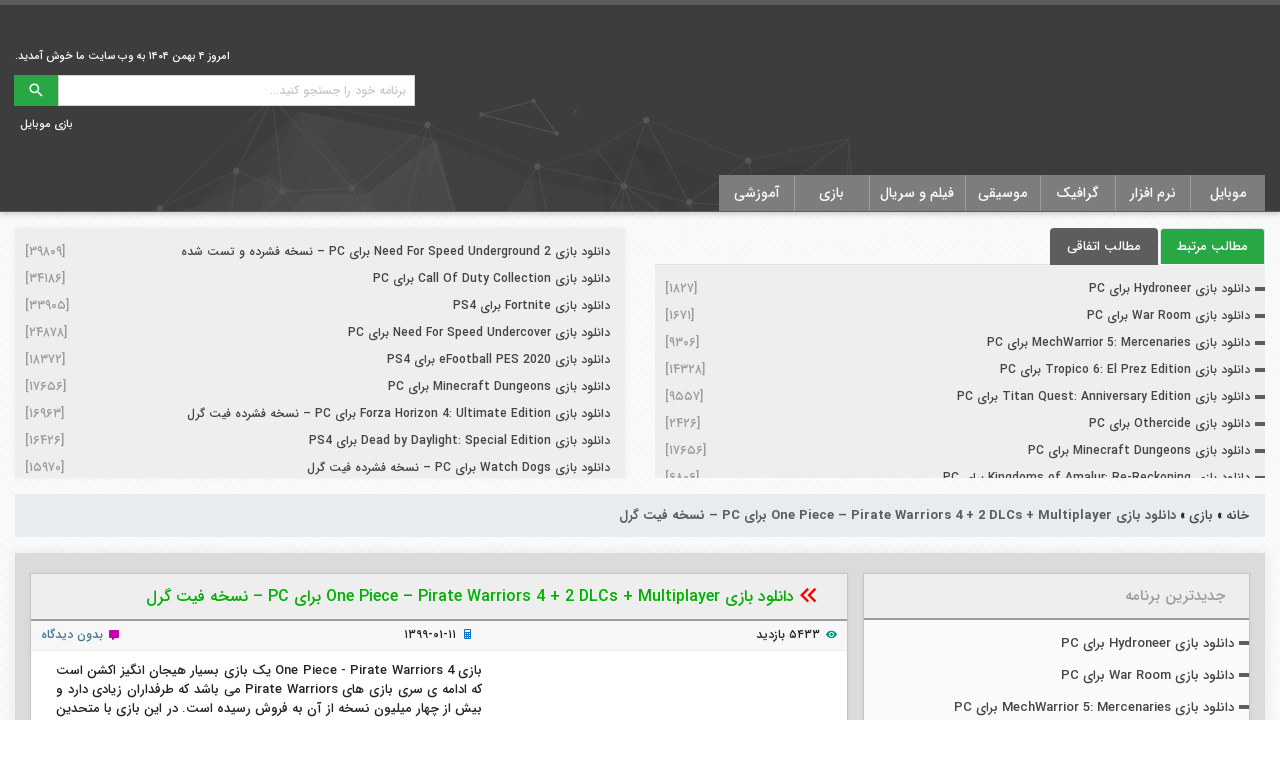

--- FILE ---
content_type: text/html; charset=utf-8
request_url: https://www.google.com/recaptcha/api2/anchor?ar=1&k=6LdC6tIdAAAAANp60cs0f1HP1YjTq2wFFe9hurfE&co=aHR0cHM6Ly9iaXRkb3dubG9hZC5pcjo0NDM.&hl=en&v=PoyoqOPhxBO7pBk68S4YbpHZ&size=normal&anchor-ms=20000&execute-ms=30000&cb=6mio3nfswczv
body_size: 49560
content:
<!DOCTYPE HTML><html dir="ltr" lang="en"><head><meta http-equiv="Content-Type" content="text/html; charset=UTF-8">
<meta http-equiv="X-UA-Compatible" content="IE=edge">
<title>reCAPTCHA</title>
<style type="text/css">
/* cyrillic-ext */
@font-face {
  font-family: 'Roboto';
  font-style: normal;
  font-weight: 400;
  font-stretch: 100%;
  src: url(//fonts.gstatic.com/s/roboto/v48/KFO7CnqEu92Fr1ME7kSn66aGLdTylUAMa3GUBHMdazTgWw.woff2) format('woff2');
  unicode-range: U+0460-052F, U+1C80-1C8A, U+20B4, U+2DE0-2DFF, U+A640-A69F, U+FE2E-FE2F;
}
/* cyrillic */
@font-face {
  font-family: 'Roboto';
  font-style: normal;
  font-weight: 400;
  font-stretch: 100%;
  src: url(//fonts.gstatic.com/s/roboto/v48/KFO7CnqEu92Fr1ME7kSn66aGLdTylUAMa3iUBHMdazTgWw.woff2) format('woff2');
  unicode-range: U+0301, U+0400-045F, U+0490-0491, U+04B0-04B1, U+2116;
}
/* greek-ext */
@font-face {
  font-family: 'Roboto';
  font-style: normal;
  font-weight: 400;
  font-stretch: 100%;
  src: url(//fonts.gstatic.com/s/roboto/v48/KFO7CnqEu92Fr1ME7kSn66aGLdTylUAMa3CUBHMdazTgWw.woff2) format('woff2');
  unicode-range: U+1F00-1FFF;
}
/* greek */
@font-face {
  font-family: 'Roboto';
  font-style: normal;
  font-weight: 400;
  font-stretch: 100%;
  src: url(//fonts.gstatic.com/s/roboto/v48/KFO7CnqEu92Fr1ME7kSn66aGLdTylUAMa3-UBHMdazTgWw.woff2) format('woff2');
  unicode-range: U+0370-0377, U+037A-037F, U+0384-038A, U+038C, U+038E-03A1, U+03A3-03FF;
}
/* math */
@font-face {
  font-family: 'Roboto';
  font-style: normal;
  font-weight: 400;
  font-stretch: 100%;
  src: url(//fonts.gstatic.com/s/roboto/v48/KFO7CnqEu92Fr1ME7kSn66aGLdTylUAMawCUBHMdazTgWw.woff2) format('woff2');
  unicode-range: U+0302-0303, U+0305, U+0307-0308, U+0310, U+0312, U+0315, U+031A, U+0326-0327, U+032C, U+032F-0330, U+0332-0333, U+0338, U+033A, U+0346, U+034D, U+0391-03A1, U+03A3-03A9, U+03B1-03C9, U+03D1, U+03D5-03D6, U+03F0-03F1, U+03F4-03F5, U+2016-2017, U+2034-2038, U+203C, U+2040, U+2043, U+2047, U+2050, U+2057, U+205F, U+2070-2071, U+2074-208E, U+2090-209C, U+20D0-20DC, U+20E1, U+20E5-20EF, U+2100-2112, U+2114-2115, U+2117-2121, U+2123-214F, U+2190, U+2192, U+2194-21AE, U+21B0-21E5, U+21F1-21F2, U+21F4-2211, U+2213-2214, U+2216-22FF, U+2308-230B, U+2310, U+2319, U+231C-2321, U+2336-237A, U+237C, U+2395, U+239B-23B7, U+23D0, U+23DC-23E1, U+2474-2475, U+25AF, U+25B3, U+25B7, U+25BD, U+25C1, U+25CA, U+25CC, U+25FB, U+266D-266F, U+27C0-27FF, U+2900-2AFF, U+2B0E-2B11, U+2B30-2B4C, U+2BFE, U+3030, U+FF5B, U+FF5D, U+1D400-1D7FF, U+1EE00-1EEFF;
}
/* symbols */
@font-face {
  font-family: 'Roboto';
  font-style: normal;
  font-weight: 400;
  font-stretch: 100%;
  src: url(//fonts.gstatic.com/s/roboto/v48/KFO7CnqEu92Fr1ME7kSn66aGLdTylUAMaxKUBHMdazTgWw.woff2) format('woff2');
  unicode-range: U+0001-000C, U+000E-001F, U+007F-009F, U+20DD-20E0, U+20E2-20E4, U+2150-218F, U+2190, U+2192, U+2194-2199, U+21AF, U+21E6-21F0, U+21F3, U+2218-2219, U+2299, U+22C4-22C6, U+2300-243F, U+2440-244A, U+2460-24FF, U+25A0-27BF, U+2800-28FF, U+2921-2922, U+2981, U+29BF, U+29EB, U+2B00-2BFF, U+4DC0-4DFF, U+FFF9-FFFB, U+10140-1018E, U+10190-1019C, U+101A0, U+101D0-101FD, U+102E0-102FB, U+10E60-10E7E, U+1D2C0-1D2D3, U+1D2E0-1D37F, U+1F000-1F0FF, U+1F100-1F1AD, U+1F1E6-1F1FF, U+1F30D-1F30F, U+1F315, U+1F31C, U+1F31E, U+1F320-1F32C, U+1F336, U+1F378, U+1F37D, U+1F382, U+1F393-1F39F, U+1F3A7-1F3A8, U+1F3AC-1F3AF, U+1F3C2, U+1F3C4-1F3C6, U+1F3CA-1F3CE, U+1F3D4-1F3E0, U+1F3ED, U+1F3F1-1F3F3, U+1F3F5-1F3F7, U+1F408, U+1F415, U+1F41F, U+1F426, U+1F43F, U+1F441-1F442, U+1F444, U+1F446-1F449, U+1F44C-1F44E, U+1F453, U+1F46A, U+1F47D, U+1F4A3, U+1F4B0, U+1F4B3, U+1F4B9, U+1F4BB, U+1F4BF, U+1F4C8-1F4CB, U+1F4D6, U+1F4DA, U+1F4DF, U+1F4E3-1F4E6, U+1F4EA-1F4ED, U+1F4F7, U+1F4F9-1F4FB, U+1F4FD-1F4FE, U+1F503, U+1F507-1F50B, U+1F50D, U+1F512-1F513, U+1F53E-1F54A, U+1F54F-1F5FA, U+1F610, U+1F650-1F67F, U+1F687, U+1F68D, U+1F691, U+1F694, U+1F698, U+1F6AD, U+1F6B2, U+1F6B9-1F6BA, U+1F6BC, U+1F6C6-1F6CF, U+1F6D3-1F6D7, U+1F6E0-1F6EA, U+1F6F0-1F6F3, U+1F6F7-1F6FC, U+1F700-1F7FF, U+1F800-1F80B, U+1F810-1F847, U+1F850-1F859, U+1F860-1F887, U+1F890-1F8AD, U+1F8B0-1F8BB, U+1F8C0-1F8C1, U+1F900-1F90B, U+1F93B, U+1F946, U+1F984, U+1F996, U+1F9E9, U+1FA00-1FA6F, U+1FA70-1FA7C, U+1FA80-1FA89, U+1FA8F-1FAC6, U+1FACE-1FADC, U+1FADF-1FAE9, U+1FAF0-1FAF8, U+1FB00-1FBFF;
}
/* vietnamese */
@font-face {
  font-family: 'Roboto';
  font-style: normal;
  font-weight: 400;
  font-stretch: 100%;
  src: url(//fonts.gstatic.com/s/roboto/v48/KFO7CnqEu92Fr1ME7kSn66aGLdTylUAMa3OUBHMdazTgWw.woff2) format('woff2');
  unicode-range: U+0102-0103, U+0110-0111, U+0128-0129, U+0168-0169, U+01A0-01A1, U+01AF-01B0, U+0300-0301, U+0303-0304, U+0308-0309, U+0323, U+0329, U+1EA0-1EF9, U+20AB;
}
/* latin-ext */
@font-face {
  font-family: 'Roboto';
  font-style: normal;
  font-weight: 400;
  font-stretch: 100%;
  src: url(//fonts.gstatic.com/s/roboto/v48/KFO7CnqEu92Fr1ME7kSn66aGLdTylUAMa3KUBHMdazTgWw.woff2) format('woff2');
  unicode-range: U+0100-02BA, U+02BD-02C5, U+02C7-02CC, U+02CE-02D7, U+02DD-02FF, U+0304, U+0308, U+0329, U+1D00-1DBF, U+1E00-1E9F, U+1EF2-1EFF, U+2020, U+20A0-20AB, U+20AD-20C0, U+2113, U+2C60-2C7F, U+A720-A7FF;
}
/* latin */
@font-face {
  font-family: 'Roboto';
  font-style: normal;
  font-weight: 400;
  font-stretch: 100%;
  src: url(//fonts.gstatic.com/s/roboto/v48/KFO7CnqEu92Fr1ME7kSn66aGLdTylUAMa3yUBHMdazQ.woff2) format('woff2');
  unicode-range: U+0000-00FF, U+0131, U+0152-0153, U+02BB-02BC, U+02C6, U+02DA, U+02DC, U+0304, U+0308, U+0329, U+2000-206F, U+20AC, U+2122, U+2191, U+2193, U+2212, U+2215, U+FEFF, U+FFFD;
}
/* cyrillic-ext */
@font-face {
  font-family: 'Roboto';
  font-style: normal;
  font-weight: 500;
  font-stretch: 100%;
  src: url(//fonts.gstatic.com/s/roboto/v48/KFO7CnqEu92Fr1ME7kSn66aGLdTylUAMa3GUBHMdazTgWw.woff2) format('woff2');
  unicode-range: U+0460-052F, U+1C80-1C8A, U+20B4, U+2DE0-2DFF, U+A640-A69F, U+FE2E-FE2F;
}
/* cyrillic */
@font-face {
  font-family: 'Roboto';
  font-style: normal;
  font-weight: 500;
  font-stretch: 100%;
  src: url(//fonts.gstatic.com/s/roboto/v48/KFO7CnqEu92Fr1ME7kSn66aGLdTylUAMa3iUBHMdazTgWw.woff2) format('woff2');
  unicode-range: U+0301, U+0400-045F, U+0490-0491, U+04B0-04B1, U+2116;
}
/* greek-ext */
@font-face {
  font-family: 'Roboto';
  font-style: normal;
  font-weight: 500;
  font-stretch: 100%;
  src: url(//fonts.gstatic.com/s/roboto/v48/KFO7CnqEu92Fr1ME7kSn66aGLdTylUAMa3CUBHMdazTgWw.woff2) format('woff2');
  unicode-range: U+1F00-1FFF;
}
/* greek */
@font-face {
  font-family: 'Roboto';
  font-style: normal;
  font-weight: 500;
  font-stretch: 100%;
  src: url(//fonts.gstatic.com/s/roboto/v48/KFO7CnqEu92Fr1ME7kSn66aGLdTylUAMa3-UBHMdazTgWw.woff2) format('woff2');
  unicode-range: U+0370-0377, U+037A-037F, U+0384-038A, U+038C, U+038E-03A1, U+03A3-03FF;
}
/* math */
@font-face {
  font-family: 'Roboto';
  font-style: normal;
  font-weight: 500;
  font-stretch: 100%;
  src: url(//fonts.gstatic.com/s/roboto/v48/KFO7CnqEu92Fr1ME7kSn66aGLdTylUAMawCUBHMdazTgWw.woff2) format('woff2');
  unicode-range: U+0302-0303, U+0305, U+0307-0308, U+0310, U+0312, U+0315, U+031A, U+0326-0327, U+032C, U+032F-0330, U+0332-0333, U+0338, U+033A, U+0346, U+034D, U+0391-03A1, U+03A3-03A9, U+03B1-03C9, U+03D1, U+03D5-03D6, U+03F0-03F1, U+03F4-03F5, U+2016-2017, U+2034-2038, U+203C, U+2040, U+2043, U+2047, U+2050, U+2057, U+205F, U+2070-2071, U+2074-208E, U+2090-209C, U+20D0-20DC, U+20E1, U+20E5-20EF, U+2100-2112, U+2114-2115, U+2117-2121, U+2123-214F, U+2190, U+2192, U+2194-21AE, U+21B0-21E5, U+21F1-21F2, U+21F4-2211, U+2213-2214, U+2216-22FF, U+2308-230B, U+2310, U+2319, U+231C-2321, U+2336-237A, U+237C, U+2395, U+239B-23B7, U+23D0, U+23DC-23E1, U+2474-2475, U+25AF, U+25B3, U+25B7, U+25BD, U+25C1, U+25CA, U+25CC, U+25FB, U+266D-266F, U+27C0-27FF, U+2900-2AFF, U+2B0E-2B11, U+2B30-2B4C, U+2BFE, U+3030, U+FF5B, U+FF5D, U+1D400-1D7FF, U+1EE00-1EEFF;
}
/* symbols */
@font-face {
  font-family: 'Roboto';
  font-style: normal;
  font-weight: 500;
  font-stretch: 100%;
  src: url(//fonts.gstatic.com/s/roboto/v48/KFO7CnqEu92Fr1ME7kSn66aGLdTylUAMaxKUBHMdazTgWw.woff2) format('woff2');
  unicode-range: U+0001-000C, U+000E-001F, U+007F-009F, U+20DD-20E0, U+20E2-20E4, U+2150-218F, U+2190, U+2192, U+2194-2199, U+21AF, U+21E6-21F0, U+21F3, U+2218-2219, U+2299, U+22C4-22C6, U+2300-243F, U+2440-244A, U+2460-24FF, U+25A0-27BF, U+2800-28FF, U+2921-2922, U+2981, U+29BF, U+29EB, U+2B00-2BFF, U+4DC0-4DFF, U+FFF9-FFFB, U+10140-1018E, U+10190-1019C, U+101A0, U+101D0-101FD, U+102E0-102FB, U+10E60-10E7E, U+1D2C0-1D2D3, U+1D2E0-1D37F, U+1F000-1F0FF, U+1F100-1F1AD, U+1F1E6-1F1FF, U+1F30D-1F30F, U+1F315, U+1F31C, U+1F31E, U+1F320-1F32C, U+1F336, U+1F378, U+1F37D, U+1F382, U+1F393-1F39F, U+1F3A7-1F3A8, U+1F3AC-1F3AF, U+1F3C2, U+1F3C4-1F3C6, U+1F3CA-1F3CE, U+1F3D4-1F3E0, U+1F3ED, U+1F3F1-1F3F3, U+1F3F5-1F3F7, U+1F408, U+1F415, U+1F41F, U+1F426, U+1F43F, U+1F441-1F442, U+1F444, U+1F446-1F449, U+1F44C-1F44E, U+1F453, U+1F46A, U+1F47D, U+1F4A3, U+1F4B0, U+1F4B3, U+1F4B9, U+1F4BB, U+1F4BF, U+1F4C8-1F4CB, U+1F4D6, U+1F4DA, U+1F4DF, U+1F4E3-1F4E6, U+1F4EA-1F4ED, U+1F4F7, U+1F4F9-1F4FB, U+1F4FD-1F4FE, U+1F503, U+1F507-1F50B, U+1F50D, U+1F512-1F513, U+1F53E-1F54A, U+1F54F-1F5FA, U+1F610, U+1F650-1F67F, U+1F687, U+1F68D, U+1F691, U+1F694, U+1F698, U+1F6AD, U+1F6B2, U+1F6B9-1F6BA, U+1F6BC, U+1F6C6-1F6CF, U+1F6D3-1F6D7, U+1F6E0-1F6EA, U+1F6F0-1F6F3, U+1F6F7-1F6FC, U+1F700-1F7FF, U+1F800-1F80B, U+1F810-1F847, U+1F850-1F859, U+1F860-1F887, U+1F890-1F8AD, U+1F8B0-1F8BB, U+1F8C0-1F8C1, U+1F900-1F90B, U+1F93B, U+1F946, U+1F984, U+1F996, U+1F9E9, U+1FA00-1FA6F, U+1FA70-1FA7C, U+1FA80-1FA89, U+1FA8F-1FAC6, U+1FACE-1FADC, U+1FADF-1FAE9, U+1FAF0-1FAF8, U+1FB00-1FBFF;
}
/* vietnamese */
@font-face {
  font-family: 'Roboto';
  font-style: normal;
  font-weight: 500;
  font-stretch: 100%;
  src: url(//fonts.gstatic.com/s/roboto/v48/KFO7CnqEu92Fr1ME7kSn66aGLdTylUAMa3OUBHMdazTgWw.woff2) format('woff2');
  unicode-range: U+0102-0103, U+0110-0111, U+0128-0129, U+0168-0169, U+01A0-01A1, U+01AF-01B0, U+0300-0301, U+0303-0304, U+0308-0309, U+0323, U+0329, U+1EA0-1EF9, U+20AB;
}
/* latin-ext */
@font-face {
  font-family: 'Roboto';
  font-style: normal;
  font-weight: 500;
  font-stretch: 100%;
  src: url(//fonts.gstatic.com/s/roboto/v48/KFO7CnqEu92Fr1ME7kSn66aGLdTylUAMa3KUBHMdazTgWw.woff2) format('woff2');
  unicode-range: U+0100-02BA, U+02BD-02C5, U+02C7-02CC, U+02CE-02D7, U+02DD-02FF, U+0304, U+0308, U+0329, U+1D00-1DBF, U+1E00-1E9F, U+1EF2-1EFF, U+2020, U+20A0-20AB, U+20AD-20C0, U+2113, U+2C60-2C7F, U+A720-A7FF;
}
/* latin */
@font-face {
  font-family: 'Roboto';
  font-style: normal;
  font-weight: 500;
  font-stretch: 100%;
  src: url(//fonts.gstatic.com/s/roboto/v48/KFO7CnqEu92Fr1ME7kSn66aGLdTylUAMa3yUBHMdazQ.woff2) format('woff2');
  unicode-range: U+0000-00FF, U+0131, U+0152-0153, U+02BB-02BC, U+02C6, U+02DA, U+02DC, U+0304, U+0308, U+0329, U+2000-206F, U+20AC, U+2122, U+2191, U+2193, U+2212, U+2215, U+FEFF, U+FFFD;
}
/* cyrillic-ext */
@font-face {
  font-family: 'Roboto';
  font-style: normal;
  font-weight: 900;
  font-stretch: 100%;
  src: url(//fonts.gstatic.com/s/roboto/v48/KFO7CnqEu92Fr1ME7kSn66aGLdTylUAMa3GUBHMdazTgWw.woff2) format('woff2');
  unicode-range: U+0460-052F, U+1C80-1C8A, U+20B4, U+2DE0-2DFF, U+A640-A69F, U+FE2E-FE2F;
}
/* cyrillic */
@font-face {
  font-family: 'Roboto';
  font-style: normal;
  font-weight: 900;
  font-stretch: 100%;
  src: url(//fonts.gstatic.com/s/roboto/v48/KFO7CnqEu92Fr1ME7kSn66aGLdTylUAMa3iUBHMdazTgWw.woff2) format('woff2');
  unicode-range: U+0301, U+0400-045F, U+0490-0491, U+04B0-04B1, U+2116;
}
/* greek-ext */
@font-face {
  font-family: 'Roboto';
  font-style: normal;
  font-weight: 900;
  font-stretch: 100%;
  src: url(//fonts.gstatic.com/s/roboto/v48/KFO7CnqEu92Fr1ME7kSn66aGLdTylUAMa3CUBHMdazTgWw.woff2) format('woff2');
  unicode-range: U+1F00-1FFF;
}
/* greek */
@font-face {
  font-family: 'Roboto';
  font-style: normal;
  font-weight: 900;
  font-stretch: 100%;
  src: url(//fonts.gstatic.com/s/roboto/v48/KFO7CnqEu92Fr1ME7kSn66aGLdTylUAMa3-UBHMdazTgWw.woff2) format('woff2');
  unicode-range: U+0370-0377, U+037A-037F, U+0384-038A, U+038C, U+038E-03A1, U+03A3-03FF;
}
/* math */
@font-face {
  font-family: 'Roboto';
  font-style: normal;
  font-weight: 900;
  font-stretch: 100%;
  src: url(//fonts.gstatic.com/s/roboto/v48/KFO7CnqEu92Fr1ME7kSn66aGLdTylUAMawCUBHMdazTgWw.woff2) format('woff2');
  unicode-range: U+0302-0303, U+0305, U+0307-0308, U+0310, U+0312, U+0315, U+031A, U+0326-0327, U+032C, U+032F-0330, U+0332-0333, U+0338, U+033A, U+0346, U+034D, U+0391-03A1, U+03A3-03A9, U+03B1-03C9, U+03D1, U+03D5-03D6, U+03F0-03F1, U+03F4-03F5, U+2016-2017, U+2034-2038, U+203C, U+2040, U+2043, U+2047, U+2050, U+2057, U+205F, U+2070-2071, U+2074-208E, U+2090-209C, U+20D0-20DC, U+20E1, U+20E5-20EF, U+2100-2112, U+2114-2115, U+2117-2121, U+2123-214F, U+2190, U+2192, U+2194-21AE, U+21B0-21E5, U+21F1-21F2, U+21F4-2211, U+2213-2214, U+2216-22FF, U+2308-230B, U+2310, U+2319, U+231C-2321, U+2336-237A, U+237C, U+2395, U+239B-23B7, U+23D0, U+23DC-23E1, U+2474-2475, U+25AF, U+25B3, U+25B7, U+25BD, U+25C1, U+25CA, U+25CC, U+25FB, U+266D-266F, U+27C0-27FF, U+2900-2AFF, U+2B0E-2B11, U+2B30-2B4C, U+2BFE, U+3030, U+FF5B, U+FF5D, U+1D400-1D7FF, U+1EE00-1EEFF;
}
/* symbols */
@font-face {
  font-family: 'Roboto';
  font-style: normal;
  font-weight: 900;
  font-stretch: 100%;
  src: url(//fonts.gstatic.com/s/roboto/v48/KFO7CnqEu92Fr1ME7kSn66aGLdTylUAMaxKUBHMdazTgWw.woff2) format('woff2');
  unicode-range: U+0001-000C, U+000E-001F, U+007F-009F, U+20DD-20E0, U+20E2-20E4, U+2150-218F, U+2190, U+2192, U+2194-2199, U+21AF, U+21E6-21F0, U+21F3, U+2218-2219, U+2299, U+22C4-22C6, U+2300-243F, U+2440-244A, U+2460-24FF, U+25A0-27BF, U+2800-28FF, U+2921-2922, U+2981, U+29BF, U+29EB, U+2B00-2BFF, U+4DC0-4DFF, U+FFF9-FFFB, U+10140-1018E, U+10190-1019C, U+101A0, U+101D0-101FD, U+102E0-102FB, U+10E60-10E7E, U+1D2C0-1D2D3, U+1D2E0-1D37F, U+1F000-1F0FF, U+1F100-1F1AD, U+1F1E6-1F1FF, U+1F30D-1F30F, U+1F315, U+1F31C, U+1F31E, U+1F320-1F32C, U+1F336, U+1F378, U+1F37D, U+1F382, U+1F393-1F39F, U+1F3A7-1F3A8, U+1F3AC-1F3AF, U+1F3C2, U+1F3C4-1F3C6, U+1F3CA-1F3CE, U+1F3D4-1F3E0, U+1F3ED, U+1F3F1-1F3F3, U+1F3F5-1F3F7, U+1F408, U+1F415, U+1F41F, U+1F426, U+1F43F, U+1F441-1F442, U+1F444, U+1F446-1F449, U+1F44C-1F44E, U+1F453, U+1F46A, U+1F47D, U+1F4A3, U+1F4B0, U+1F4B3, U+1F4B9, U+1F4BB, U+1F4BF, U+1F4C8-1F4CB, U+1F4D6, U+1F4DA, U+1F4DF, U+1F4E3-1F4E6, U+1F4EA-1F4ED, U+1F4F7, U+1F4F9-1F4FB, U+1F4FD-1F4FE, U+1F503, U+1F507-1F50B, U+1F50D, U+1F512-1F513, U+1F53E-1F54A, U+1F54F-1F5FA, U+1F610, U+1F650-1F67F, U+1F687, U+1F68D, U+1F691, U+1F694, U+1F698, U+1F6AD, U+1F6B2, U+1F6B9-1F6BA, U+1F6BC, U+1F6C6-1F6CF, U+1F6D3-1F6D7, U+1F6E0-1F6EA, U+1F6F0-1F6F3, U+1F6F7-1F6FC, U+1F700-1F7FF, U+1F800-1F80B, U+1F810-1F847, U+1F850-1F859, U+1F860-1F887, U+1F890-1F8AD, U+1F8B0-1F8BB, U+1F8C0-1F8C1, U+1F900-1F90B, U+1F93B, U+1F946, U+1F984, U+1F996, U+1F9E9, U+1FA00-1FA6F, U+1FA70-1FA7C, U+1FA80-1FA89, U+1FA8F-1FAC6, U+1FACE-1FADC, U+1FADF-1FAE9, U+1FAF0-1FAF8, U+1FB00-1FBFF;
}
/* vietnamese */
@font-face {
  font-family: 'Roboto';
  font-style: normal;
  font-weight: 900;
  font-stretch: 100%;
  src: url(//fonts.gstatic.com/s/roboto/v48/KFO7CnqEu92Fr1ME7kSn66aGLdTylUAMa3OUBHMdazTgWw.woff2) format('woff2');
  unicode-range: U+0102-0103, U+0110-0111, U+0128-0129, U+0168-0169, U+01A0-01A1, U+01AF-01B0, U+0300-0301, U+0303-0304, U+0308-0309, U+0323, U+0329, U+1EA0-1EF9, U+20AB;
}
/* latin-ext */
@font-face {
  font-family: 'Roboto';
  font-style: normal;
  font-weight: 900;
  font-stretch: 100%;
  src: url(//fonts.gstatic.com/s/roboto/v48/KFO7CnqEu92Fr1ME7kSn66aGLdTylUAMa3KUBHMdazTgWw.woff2) format('woff2');
  unicode-range: U+0100-02BA, U+02BD-02C5, U+02C7-02CC, U+02CE-02D7, U+02DD-02FF, U+0304, U+0308, U+0329, U+1D00-1DBF, U+1E00-1E9F, U+1EF2-1EFF, U+2020, U+20A0-20AB, U+20AD-20C0, U+2113, U+2C60-2C7F, U+A720-A7FF;
}
/* latin */
@font-face {
  font-family: 'Roboto';
  font-style: normal;
  font-weight: 900;
  font-stretch: 100%;
  src: url(//fonts.gstatic.com/s/roboto/v48/KFO7CnqEu92Fr1ME7kSn66aGLdTylUAMa3yUBHMdazQ.woff2) format('woff2');
  unicode-range: U+0000-00FF, U+0131, U+0152-0153, U+02BB-02BC, U+02C6, U+02DA, U+02DC, U+0304, U+0308, U+0329, U+2000-206F, U+20AC, U+2122, U+2191, U+2193, U+2212, U+2215, U+FEFF, U+FFFD;
}

</style>
<link rel="stylesheet" type="text/css" href="https://www.gstatic.com/recaptcha/releases/PoyoqOPhxBO7pBk68S4YbpHZ/styles__ltr.css">
<script nonce="0ivYTH_-uYIc9CSHOZ_ISQ" type="text/javascript">window['__recaptcha_api'] = 'https://www.google.com/recaptcha/api2/';</script>
<script type="text/javascript" src="https://www.gstatic.com/recaptcha/releases/PoyoqOPhxBO7pBk68S4YbpHZ/recaptcha__en.js" nonce="0ivYTH_-uYIc9CSHOZ_ISQ">
      
    </script></head>
<body><div id="rc-anchor-alert" class="rc-anchor-alert"></div>
<input type="hidden" id="recaptcha-token" value="[base64]">
<script type="text/javascript" nonce="0ivYTH_-uYIc9CSHOZ_ISQ">
      recaptcha.anchor.Main.init("[\x22ainput\x22,[\x22bgdata\x22,\x22\x22,\[base64]/[base64]/[base64]/[base64]/[base64]/[base64]/KGcoTywyNTMsTy5PKSxVRyhPLEMpKTpnKE8sMjUzLEMpLE8pKSxsKSksTykpfSxieT1mdW5jdGlvbihDLE8sdSxsKXtmb3IobD0odT1SKEMpLDApO08+MDtPLS0pbD1sPDw4fFooQyk7ZyhDLHUsbCl9LFVHPWZ1bmN0aW9uKEMsTyl7Qy5pLmxlbmd0aD4xMDQ/[base64]/[base64]/[base64]/[base64]/[base64]/[base64]/[base64]\\u003d\x22,\[base64]\\u003d\x22,\x22aQUDw4nCsFjChGp3PmLDqU/Cn8KVw4DDuMOyw4LCv1drwpvDhHzDv8O4w5DDn2tZw7t1BsOIw4bCrUc0wpHDmsK+w4R9wpXDsGjDuGPDpnHClMONwrvDuirDqcKaYcOeeR/DsMOqS8KdCG9pQsKmccOsw77DiMK5ecKowrPDgcKCT8OAw6lFw7bDj8Kcw49MCW7CqcOSw5VQfcOCY3jDuMO5EgjCkSc1ecOQMnrDuSMGGcO0KsOmc8Kje30iURoiw7nDnWE4wpUdE8O3w5XCncOgw49ew7xcwpfCp8ONKcODw5xlUCjDv8O/KsOiwoscw6oww5bDosOnwpcLwprDqMK3w71hw6nDjcKvwp7CrMKtw6tTFGTDisOKDMOBwqTDjFFBwrLDg3NEw64Pw6U0MsK6w50kw6x+w4HCqg5NwrTCmcOBZEXCggkCORUUw75eHMK8Uy4jw51Mw4PDgsO9J8K4UMOhaTrDt8KqaQzCjcKuLnk4B8O0w6/DpzrDg00TJ8KBSVfCi8K+WhUIbMOTw6zDosOWCF95worDkzPDgcKVwrvCtcOkw5wGwpLCphYBw45NwohWw6kjeg7ClcKFwqkTwoVnF2Mmw64UPcOjw7/DnQdYJ8ODcMKrKMK2w4PDrcOpCcKZLMKzw4bCriPDrFHCmwXCrMK0wq/[base64]/[base64]/[base64]/wo8Yw7Bew6tOfEjDqk7DnsKiTcOSw506w6LDqG7DlMOIO3wBDMO8A8KEDVTCgsOqGR0DFMOVwpBgIhXDm3oVw4MEScKbEk8Ew5/DulDDkMKlwrVSM8KKwoPCnlEvw5hsQ8O+HhfClVrDnmxRawXDqcKEw73Dkg0Ba3wjZcKKwr8bwq5Cw6HDrjE0KSTCuhzDsMKzcy/DqMOewrsqw5Q8wr4OwoRkdMOFbSh7UcO5wqbCmW4Sw4fDjMOCwr8qUcKkJ8OVw6YQwr7CkinCnsK1w4HCp8O5wpNdw7HCs8KjSTt+w4zCjcK/[base64]/[base64]/[base64]/UCLChnHCk8OEw7AYakPCnxQ8wpsZEcKybU9twpjClsOqNcKPwpjCmR5FL8KHQWk3XsKddxrDiMK4aVTDnsOWwrJDaMOGw4zDs8KrYkojXWTDnHUqP8K/XwzCiMObwpPChMOJGMKEw6BjYsK7f8KGW085ADDDniNtw4AUwrzDp8OaI8OfQMKXcWR0PDrCpSUPwobCpmfCswFDSAcbw6ZhcMKRw6Rxfj7Cr8OwZsK8TcOkdsKjfXdgRC/Do2zDgcONZsK4W8OFw6nCmz7DiMKVBAwcD0LDnsKhIDsiDjdCH8KRwprCji/[base64]/[base64]/DtsOTdCXDgUpIQWvCtzfDnQnCtCt7BRLCq8K7GxJgwoLCokPDvcOZX8KbC09TWcOYWcK2w77CpX3CpcOaCsOXw5/Ct8KXw49gAkLCicKtw4wMw7TDucORTMOZb8KZw47DjsOQwp5rfMOqTMOGYMKAwpFBw5lGZW5Ddy/Cj8KtMUnDgcOYw7JrwrLDpsOQGD/Dv1tFw6TCsCJlb2tFM8O4SsK9GzBbw6vDmyJGw7PCgS8GJcKQaQ3DssOPwqAdwq1XwrwAw6vCmcKnwqLDk03Cm2xsw7B2VMO4Tm3Du8K5P8O3Pi3Dgxo5w4rCnnvCocOfw6TCoHtjFQjCm8Oxw48wLcKBwrAcw5jDkDHDtCwhw7w4w4Akwr/DgihKw4IRccKkLAZIejvDgMODQizCvcOzwpxKwol/w53CisO9w7QXRcORw60kRzDDk8KQw7E9w4cBd8OJwp1xCcKlw5vCoG/Dl2DCicONwo9SW2kqw4BWYcK6ZVUSwp44PMKGwqTCiGxtHsKQZcKTJcKADMOrbTfDmH3ClsOxWMO+JwVOw7hiPg/DiMKGwpI2dsK2M8KJw5LDkx7CnxbCqVl8NMOHZsKSwqfCsVvCiQU2RjbCkzQDw411w69/w5DCpmbDoMOgKGPDjcO7wpwbLcKPw7nCp2PCvMKJw6YTw7BbBMK7L8KHL8K1O8K0HsOdb0bCqBTCmMO6w6TDgj/CqiAdw78IMAPDm8Kvw7PDjMOfb0XDiDrDgsKuw6DDgHF2B8K1wpJRwoHDqSPDs8KNwoovwr89Xz3Dp0MiTmDDjMOFeMKnEsKUw6LCtSkgfsK1wqMTw63DoGliXMKmwqk0woXCgMKPw6ltw5oTBz8Xw6R0MgzCqMKQwo0Iw4nDiRA/w6swTiBTBFXCpllgwrTDp8K1MsKhIcO4fi/CiMKZwrDDgsKKw7obwoZvbyLCnmfDlh9nw5bDnUM+dEjCrANLaTEIw5LDq8Kvw6daw6rCq8OJV8OFIsOvfcKtZHgLwqHDhzbDgzLDpC/ChnvCj8KuDsOMYHEdR21XLcKKw41PwpF8WcKZw7DDvTN6Wj0Mw5nDiAQTSWzCpGoGw7TChUYbUMKIccKxw4LCmAhBw5grw63Dh8O3wonCjQQ/wrl5w5dGwonDvxF8w5UcByYewq0yCcKVw7nDqFxNw4g8IMOGwrLCp8O0wqvCmWRlHjwqSxzCncK/IAnDqDtMR8OQHcOZwpUKw5bDu8O3JHk/XsKYI8KXTcO3w6JLwoHCocONY8KvK8O5wopneBl6w5N4wrppWzMgNmrCgMO8R0/DpMK4wrzClTzDpMK5w4/DkhwPWTIOw5TDlcOBAmkUw5l6NHIyAEXDiAwvwqXClMOYJnsoQ2gvw6DCmg7Cg0LCu8Kew53DnS1Kw5xLw48aLsKxw5HDkmB/wrApGmFjw5wtCsO2KgrDhSE4w7RBw6/[base64]/wqdew5XCpyJswpMUw6sRw7Bdw4YUwp5mwq01woDCsyTCpDFww5jDvFBzExYwTFoew4Z6KUxQcHnCpsKKw4PDrTfDplrDogjCtHgwMl9/[base64]/CisK8LsO7w65Cw5U6SDcCZSfDo0Z3VcODTQ7Ds8OxTMKdTVY3IcOsEcODw4vDoDjDhMOMwp4Pw5BZDF9GwqnCiCc2YcO3wrYiwoDCrcK4CkcTw43Dtj9Jwq/CpgBwJi7CrmnDucKzUFV6wrfDjMO4w6N1wozDlzHCrlLCjUbCpnInKyLCmcKKw5IIdcOcS1lNw6s0wqw2wq7DqCcyMMO7wpPDnMK+wqjDicK7GMKOaMKaO8OmMsO8Q8Odwo7CgMOBT8OFPkNQw4jCjcKBMsO3XsOgRj3Diw/ClMOOwq/DpMOlFjN3w4fDkMODw7ZSwojCj8OCwpfClMKACAnCk2nCtk7CpFrCpcKVbl3DkldYRsO4w6RKOMOffsKgwogUw4TCk3/DtRs7w7HCgsOaw4wrdcK2IRYvJsOVEwLCvibDpcOfVCIaXMKBGzIIwq0QPUHDkggJN3DCscOvwpoFVD/[base64]/CvcOPwr7CrMOISUTChMOXeSMtAVYgw5DCh8KOX8KrKRDDq8OrFyd7XSglw5oVNcKowq/ChcKZwqcjXcK6HDcWw5PCrwVEMMKbwr/CgUsIQTNEw5/CnMOabMOFw7fCuixVQcKWAHDDolHCtmYFw6xuM8OPRMKyw4XChjnChH0vCsO7woBhbMOZw4TDsMKUwoRvOD4WwobCqMKVaCxZFQ/DlBlcdsOacsOfFwZ2wr/CogHDksKOSMOGUsKUEMORdsKyKMOMwr1TwppcIBvCkhoZLjjDlyrDpwQIwow1UCFsQR4CHiHCi8K4Z8O/[base64]/Dn2nDrEbDhMKqwqXCiC3CsXQQwr5nEcOEb8Khw4TDswLCuxbDmQLCiQouCwYvwpUcw5jCvgs6aMORA8OhwpdlYz0iwoo7RyLDnALDusOUw6LClcKswq9Owql8w49NUsO5wrBtwoTDo8Kew7onwrHCvMKVesOmc8OYJMOBHAwIwrcyw5B/BcO/wot+XQDDp8KoMMKKQhvChMO5wprDlyDCqcKVw4kxwow0wrADw7TCkyEzC8KdUWohM8Kiw4pcJzQ9w4HCmw/CgRdlw5zDvBTCr1rCtRB+w7wFw7/Dn11/dULDnFDDhMOqw6tKw5VQNsKtw6TDl2fDv8O5wo17w7zDlsOpw4zCgDzDlsKFw4IBY8OGRwHCi8OLw6tXbDpzw6RBb8O5wpnCqlLCr8OKwpnCuhLCpcK+U1LDqVHCjD/CsDdjB8KZe8KfaMKIdMK/[base64]/w4Mwwpx8w57CjXBpDcODwrxeeMKkwq/Cmwcpw4nClEbCj8KQNF/CosKzFgZBw7Utw5s4w5sZacKdWsKkFmHCicK6IcKuQXYCbsOrwqsXw4FVK8ORVlAyw5/Cuz0rC8KRNVPDiGLDv8KZw7nCv1JvQ8KZF8KEHCnDlMKRK2LCkcKYDUzCucOOZUnClMOfeD/CqlTDgRjDuUjDsTPDv2Ikw77CkMK8Q8K/w7pgwpJjwp3DusKvTXpSNCpawp/DkcK5w5YMwqjCgGPCm0MsJkfCosK3TRrDn8K9BF/[base64]/Dh8KOw53DmMO7woFIdm7Ct8OKJnomK8O5w48Awr7DisOWw6bDrX7DisKkwpHCt8Kqwrs7TsK/AkrDl8KSWMKidcOyw67DozoSwotIwr8lVMOLNwHCksKewqbCtCXDlsOZwrvCtsOLZS8Dw7XCpcKjwpbDlDtaw6d4KcKJw782H8OUwpdCwoFYV05/flDDsC1YY1Fhw6BkwoHCosKuwo7DnlFMwpR8wocSIXItwo3DlMOsXMOQXMKQbMKgaXcfwoR+w7DDnVfDiz7Cgmg9BMKawqBwVsOIwql6woPCmU/DojwiwqvDmsKsw77CjMOVA8OlwpHDjcKjwpRafcKQWD1ww5HCtcOswr/CklspCCULDcKuY0LCnsKPZA/[base64]/[base64]/DmsKHwojCjWTCkg7Cj0PDnsOaX8KMc8OwUcKuwp/[base64]/OMKDwpjClMOHYH7CqE1Mw7Ybw6/Cu8OZWljDnMOkVn7DqcK3wprCiMOEw73Cv8KtQ8OVNHPDisKTA8Kbwqo5AjnDqsOswpgeJMKkwp7DlBkRG8OjesK4wqTCkcKUH3zCtsK+BcKCw4HDrQrCuD/DscOLDSwzwonDlMKMSQ0Vw6Frwo8BPsO5wqxuGMOSwoLDoRfChxcsHMKEw7jCni5Jw77DvCZlw5EWw6kJw7I/Bk3Dk0vChx/ChsOQS8ObTMKZw6/DiMKHwocYwrHDtcKAO8Ofw6lfw7luEi07OkBkwrLCg8KYIQzDvMKECcKYCcKeNivCusOvwq/DjGAufhPDpcK8ZMO4wpwNeTbDq2RhwrLDuTPCqiXDm8OVScONT1/DgBDCuBDDqcKbw4nCsMO6w57DpDsHwovDr8KBOMObw49ZRMKCWMK1w689PsKOwoFKVsKfw4vCvxwmATjCgMOGbxlTw4ATw77CosKxG8K5wppAw4rCs8OeCV8hJsKaI8OEwrPCs2TCisKhw4bCmcONEcO2wozCh8K3OQ/[base64]/[base64]/w4pnBEzDo8KCwofCncOkQ8OiN8OyXlrDoHzCs2XChMKVAVTCn8K0EQhDwr3CmXHDkcKFw4DDmXbCoiEjw7xaecOUdws/w5wkZyrCn8KBw4xiw41vSgDDr1Iiw4x3wp7Dui/[base64]/CjBnDkMKbElbDuiM6H8Kdwr/[base64]/[base64]/[base64]/DkcOtw6/[base64]/DlsOhwowyw77CgcOaRMKfw7TDlsONOcOuEsKTw5sPwrTDiTlAF3/CoikgSzfDr8KGwrHDusORwonCnsODwqfCsl9/[base64]/CtMKHworCllkww5RDwqXCtzfCuMK7wq1neMOlwqTCpsOtagfCkh9Fw6vCm29YVcO8wr8wfWrDvMK3Y2bCusOYV8OJGcORB8K3J3HCksK7wozCjcK8w6HCpTFbw59Zw5FTwrkbUsKIwpsiJ2vCrMO6eG7CqAcxezQ+TirDpsKjw6zCg8OXwoPChW/Dgj5DPAfCh30pScKbw4bCjcOmwpDDosKvDMOWXTTDucK4w5Ubw6Z3CsOjfsOcVsKDwptDHEtgesKcfcOMw7rChWdme3jDpMOtMR8qc8K+esOXIChRJMKmw7VNw49mE0nDjEU2wqjDnR5QYxZpwrbDlMKpwrEKCnvDncO7wqoddCB/w54iw6dbJMKXTgzCkcOIwrbCiCEHIMOCwqEIwowfZsK/[base64]/Ct8Ojw6gsw7BLGmfCnBUaw619w6nCiMKEKT7CtUMtZRvCtcObw4QfwqbCkF/DqsOIw7PCmsKNIFw/wrVRw74hB8OrWMKww77Cq8OjwrrCuMOZw6cHLFnCumJ5BkVsw5xQAsKzw7pTwqNswoTDocKpYsOPGRLCh3bDrlrCv8ORSUMewpTChMO2TwLDnGAFwpDCusO8wqPDikszwqgYE2/Co8OUwp92wolJwq4CwoTCgjPDnsO1eRvDnXM9OzPDj8O+w7DCiMKHWFZzw57DsMOVwp58w5M7w79YHBfDg03DoMKiwpPDpMK9w7wLw5jChV/CiS5dw7XCt8OWC3tOwoMYw5bCvj0SMsORDsOsDMOwE8KxwpXDjyPDjMK2w5zCrl0sHMO8BsKgJjDCiVhHOMKbRsKWwp7CilBdXyPDo8KxwrDDocKAwocSLRbDgFbDnnEcZnZuwodLAMOew6rDrMKgw5jCssOJw5bCtMK1aMONw7wMccO/OgtFUGnCssKWwoYqwotbwp83Y8Kzwr/DmREbw717PihMwpRQw6QSOsKnM8OZw7nClcKew5Ffw4rDncO6wprDlsKERz/DmV7DmjIsLT50IhrCoMKPXsODZ8KmAMK/[base64]/[base64]/DoCvCoiBKLQAswpzCiRguw6PDmsKvwo/DnlweaMKKw6lUwrDCqcO8OsKHaQjCimfDpUzCkGIiw4BNw6HDhypbPMOMTcKeKcOHwrtyZHsSB0DCqMOjHzkNwo/CkAfCmiPCgMKNWcOLw4h2wrdAwoo8w73CqhjCiAtWZRgUZlzCnQrDkA7DszVAA8OTw6xfw5/Dk0DCpcOMwr3Di8KaVE3ChMKtwpk/wozCpcO4wqwtU8KmRsKywo7CusOtw5BNwo4YKsKXwo7Cg8OQLMK0w6sVNsK1wopUZSbDqi7Dg8OPc8O7TsOYwrbCkDAgQ8OUf8OSwqd8w7Buw6pTw787KsOhXjbCnRtHw6IFAldXJmTCiMKywrYRW8OBw4/Dg8O0w4JHRRV9M8Kmw4Zew4cfA14KTW7Ct8KBB2jDgcK5w5xeFh7DtsKZwpXCpUXDlw/DpMKGZE3CsRoWNBXCscOzwqfDlsKnR8OYTB1awpgOw5nCosOQw6rDlw0XVG9EPk54wpxiw5E3wpYRB8Kowox4w6UKwqDCvsKAFMKUKGx5X2DCjcO4w7MGJsK1wo4WR8KMwp1FPMObK8OzLMKrEMOnwrfDmAHDqsKOBGxxZMKRw7t/wqHDrXhOWMOPwpQwIDnDnn96OAI4GhXDqcKAwr/Cg2XDmcOGw6FbwpVfwoUoNsKJwrolw4kAw4HDtnZZKcKNw4gawpMAwpHCrlMQbnzCkcKtVXAmw7DCisKPwqXCn3DDqsOAN2AYOHAswqUBwqzDjznCqltjwp9tUVfCp8KcbsOrZMKswqHDqsKQwqDCrQLDnUUZw5LDrMKswo9aTMK0MG3CicO2Vl/[base64]/[base64]/CiAodw5UnwqDDnMOVYWA6w7BrZMKXDMOnHxtCw6DDisOUbyBcwp3Cp0AEw7duM8KwwqISwqlMw6Q2YsKCwqgUw4YXRlNDasOUw485wr7CmCoVbG/ClggHw77DssOIw6s2woLCoFJoUsOnW8KXTmAJwqUzw7HDvcOgPsOzwpUxw5saX8Kfw4U/bz9KG8KGBcK6w6/Dj8OpBMOVbEzDj35jH34VZEAqwq7Cv8OWTMKXf8OUwoXDmj7CnVnCqCxdwrlXw5jDrUwpHzFCd8K+DwhTw4/CjFzCkcKiw4FJwp3CqcKyw6PCqMOLw58OwoTChlB3woPCrcKVw6rCmMOSw43DtyQvwq91w6zDqMO3wpDDm2PCksObw6lqMixZNm7Dr1djQgnDkDfDiAlZW8KTwqnDsXzCrAIZAMK4woNGSsKdQSHClMKUw7hDCcK7eRbCs8Klwo/DusO+wrTCjyTCtls3YC8TwqXDrsO8B8OMMXRccMO9w5BRwoHClcO7w7/Ct8KWwp/DjsOKFlHChXA5wptyw4TDl8KmaDHCsQNvw7d1w5jDtMKbw4zCrUJkwoHCqRELwphcMUTDkMKdw6vCrMOULjsUTnZ3w7XChMO+BwHCoRVrw7bCo3VDwq/DvMKlaFXCpSDCn3nCjALCmsK3Z8KkwqMYCMKLTMKow4QeH8O/wrZePMO5w6dfYyDDqcKaQsOuw7hmwpRgK8KawoLCvMO4w5/[base64]/w7vDuULDoCLDm8KCacO0L3UYw6bCgcKLwqACP1NSwoDDgH3CqsOaVcKBwoFgeArCkBLCrmBRwqZkDB5Pw65Qw63Dm8KoHmbCkX3CusOnQhLCmjvDv8OMw65/wrHDtMK3d2rDjxZqDhjDg8OfwpXDmcOFwoNbXsOOZcKzwqE7G2krIsORwpgPwoMMM0ESPxk3V8O5w5UnXQ41V3HCrcOpBcO+wqzDhEHCvcKmQjjDrk/[base64]/DpxPCiUAfG8KVasKzCmViw4oxU8KbwpEDwqcdfsKiw6xEw6xfW8Okwr5eAcOyCsO7w5MIw7YYP8OfwoZIRjxUaVVyw4k5JTrDgnxjwqLDvGfDusKeWDnDrMKMwqjDvMO6woIJwqZdOyAaMDczA8K/w6UdZ2oCwpNaccKCwrbDosOCRA/DjcK8w5RbcivDqkMOwpF5woJ2MsKbw4XCgTAXdMOMw4gywrXDvjXClsO8McKVG8OKJXXDuzvCjMOew63CjjITa8Oaw6DCg8O5VlfDpsOmwp0hwr/[base64]/CtiQlflESwrnCmhHDhcO0w47DnS/CgcOPPj7DscKJOsKGwoLCintiR8KaDcORIsK+DMK6w6fCnl/CocK3fGAWwppMWMOWLyo1PMKfFcKjw6TDh8Kww6zCpMOCCsODVRpzwrvCl8OWw7M/wpzDk0PDkcK5wovCkw3DiTnDq0gZw4bCsktEw5LCoQjDvntrwq/DsW7DgsOMCVjCgsOhwppWdMKvIX4eNMKlw4NSw7jDhsK1w4zCrxAacsO4w4/DtMKWwqMkwqkvWMOpSkvDuGTCiMKIwo7DmsKXwohBw6bDp3DCuj/Ch8KGw5BDZm9bXXfCo1zCoQHChcKJwoLDkcOPI8KkQMOwwowvL8KTwpFfw5New4NwwqB5NMKgw4fCgiLCqcK6bGxEGMKawo3DsRRTwoZ1EcKMBsOJTjPCn19fLlXCsgVOw408UcKuCsKDw4rDnF/CvD7DkMKLecO7wq7CkH3CglHCq0fCgTFkDMKwworCrgwfwpVvw6DCgVlkJVgyHB8vw57DvjTDq8OaVFTCl8ODRl1SwqY/w6lewoN9w7fDjlMTw5rDqgbCm8OGGh3DsyYpwpfDl2ofMgfCqX8kM8ORM27DgyMjw5nCqcKhw4cjM2jCvFwNJMO+G8Opw5fDnwnCpADDo8OlW8KUw43CmMOmw5hCOADDqsKKQ8K9w6ZxHMOcwpEWwqzCmcKoFsK6w7cuw68ZT8OWKU7CgMOWwqFnw4/CgsKSw7/DmcOpOVTDm8ONHQ7Cp07ChWPCpsKEwqgGSsOuamZtbyttPUMRw4XCpQs4w5DDpEHCs8Oywp5Dw6LCtXUzHgbDux4xPGXDvR86w78AATvCm8OSwrbCjihLwq4+wqPDn8KAw5/[base64]/DhsOUwqoyFijCm8KPwqcQGWrDkMOkXMOBScOsw5wTw6IZLTfDucOgfcO2JMK2b0LDk1Rrw4PDqsOfTBzCjV7DkTFZwqTCiR8iJcO/N8OSwrnCl3h2wpDDjXPCsWjCoUPDtFXCvxPDjsKSwo8SB8KUe2DCqDjCoMOnacO+SmDDnxvCpHfDnzDCgcOsHSQ2wpN5w5PCvsK/w67Dqz7ChcOdw7HDkMOlUxfCqnHDpsOsJsKJesONX8KgQ8KMw63DvMOjw7IYdGHCrg3CmcOvdMOTwqjCnsOaN3ADecK/w65GQF4Cw4ZtFDXChcOlOMONw5kVd8KqwrMAw7/DqcK5w7nDosOSwrjCsMKqSnvCpSISwo3DjBjCkiXCgsKgD8O/[base64]/Cu15aVMKQw7vDiDDDgzQNw41Cw6/DucOCBy99w6MWw7HDl8Okw64XKUzDjsKeXsOBEMOOBUo3EH4AN8Kcw7wVKVDCk8KUY8OYYMK6wrTDmcO1wrJUbMONIcKJYHcIfsO6bMK4QcO/w6M9PsKmwojCv8OnI23DrXHCscKuGMKXwp9Aw5HDl8O/w5TCgsK1Dz3DgcOCB1bDuMKww5jDjsK0e2nCocKLTMK8w7EDw6DCh8O6YTzCvndeVcKDw4TCghPCuGx7bWDCqsOwRGfColTCg8OrLA8eFifDmQbCmcK2XznDrhPDi8OIVsKfw7QMw7PDicOwwqdjw5DDgQdHwqzCkjLCtTDDkcO/w6k/X3PCnMKbw53CsjXDrcKuC8OZwp8rHsOeXUnCk8KVwrTDmB/DmVhCwp9mHlkcd2kJwp0dwoXCkVlWJcKVw79WSMKMw43CpsO1woLDsyJSwoggw6kCw580USbDuy0MZcKCwp3DggDDtQo+PnfCvcKkDcKfw5zCnn7ClE0Rw4QtwozDiS7CsgfDgMOeNsO+w48WDG/Cu8OXOsOaRsKJWcObcsO0IMK8w6LDt0J3w4sNX0siwr5Swp0HEXoqG8KLG8OOw5zDvMKQKU/CvhBFYTLDpjvCsE7CrMOcP8KcR3HCgAZLN8OGwqTDn8KQw5QOeGMnwq0scQXCvUhiw4xCw7NEw7vCqnvCmMKMwrDDmULCvG5uwrfClcOnZ8O1S27DncKUwrtmwr/ChzMWecKRQsKqwqsCw5gewpUJRcKjejE9wqPDg8KCw5rCjG3Dn8K+wqQKwok6N0E1wqNRCHBBWMKxw4/[base64]/[base64]/aVp/a8OOB8Oxwpg/wqvCisKfenVHw4XCg0hAwowDOcKHRxE/NzUkR8Kew7jDmMO5wp3CqcOLw4p9wrhlSQfDmMKiaQ/CsyxawplLLsKbwqrCv8Kcw5zDksOcw4gqwokjw67DnMOfC8KKwp/CsXRLRHLCrsO6w5J+w71jwo5OwovDr2IZHyQeG2hqGcOPS8OICMKUwr/[base64]/CrsKUJ3AqXcKZfcK4dcOhw4xdw4sAdBTDjnd4DcKSwoIzw4LDiCjCpy7DqBrCoMKKwrTCkMO9Qk82dcOGw6HDr8Osw4nCpsOkNUfCrVfDn8O6WcKAw55dwrzCnMOAw50Ew69UJTQJw6vCscODDcOGw6Z7woLDj3HCvxvCocO9w6jDosODWMKqwrwywq/CmMO+wowxwpjDpS/CvCfDrWodwqnCom/ClBZ2S8OpbsOhw4MXw73Dm8O1UMKQI3NRasOMw4rDuMOnw5DDncK5w7LCr8OrMcKabWLCl1LCksObworClcODw4/[base64]/DhcKhPMOXw73CvMK4wpNfQCZ7wpfDjyvCncKTw7LCocKiasKKwo3CsT1awoTCrmQ8wr3ClmgNwrEGwp/DulUuwr0Xwp7CgMOfWQPDqEzCoXXCriU4w7LDiXHDjDHDh2LCncKSw6XCogkVUMOJwr/Djw5uworDmB7CuS/Dr8OrV8KveyzCqcOFwrLCs1DDmxFwwrxlwrzCsMKtIsOZAcOOW8Otw6sBw49swqsBwoQIw5/[base64]/DtjfCpMO3wofCk0HDnXTCrMOVw5rDosKMworDqQglU8K5W8K4Gz3DkQTDoVLDqcOIXDzCvCNVwoRxw6PCusK9JFlawqgQw7PCn23Dvk7Cp0/DqsO0ABvCg21rI2Qqw6tvw4PCjcOwZk5Zw4cdalw8QnE9BH/DgsK+wr/DkX7DilMOHSFcwrHDtWfCrF/CksKcWkDDlMKVPijCvMKEaxYnJ2ttJkk/[base64]/w5kiGMKnOMO/w50Zw612w4fCjcOywocuw4zCtMKbwonDqMKHX8OBw4sOd31nZMKDcFTCjmPCuzLDpsO6VQozwoNXw7YJw6/CqTBPw43CnMKiwqkvPsObwrHDpjorwphfWEHDk24vw7FgLjFsSDXDhSlpE2RtwpR6w6d5wqLCi8Obw63CpTnDrgxmw4/ComVLdEXCssO+TDU4w59rRFzCnMO6wpfDoWDCi8Oawo9nw7bDgMK/[base64]/DpMKXwpV7NCPCkQRZwrfCgnLDk8O/FMOydMOCecO+BTjDrFIhCMKwMMOiwq7DpWh8NMOPwpBqGB7CmcO4wonDgcOSMkpxwqrCjlHDpDMMw5Nuw7NLwqrCujFtw4Qmwoplw73CisKWwpYeHiJQY2gGNiLCnF/CsMOcwrVYw5pPVcOjwpRhXwdow4NAw7zDosKvwpZONXrDvcKWMsOaKcKMw6vCg8KzNXnDrwUFN8KBRsOpwo7Cvl8AMCgCM8OjWsKvK8KDwotkwofCj8KKNSbCr8OUwo5TwopIwqjChkhLw71bdFgrwofCux4xITlYw4/[base64]/DjMOUw5zDmMKZdMOBVsOBw7hKw449E1sUY8OMK8KEwo4xZg16Dm18OMKVDypiFyLChMKLwpMew41ZG0nCv8OffsOkV8K+w4bCsMOMGm54wrfCrjNmw4thV8KGVMKmwrzCpmLCusOvd8K7wooeTgTDtcO/w6Vgw78Jw67ChMKJQsK2bXV8fsK5wq3CkMOLwqYQUsOUw6XCs8KHRFgDQcKrw6RfwpwrdcKhw7YGw5Y6c8Ohw68kw5BMI8OEwo0xw7DCtgzDsFbCkMKmw6wAwqPCjyXDlU1rRMK0wrVIwq3CqsK6w7TCqE/DqsOSw4RVShHCncOtw5HCuHTDi8OcwoPDjxzCg8KVRMOUQUAOQ0PCgBDCn8KbVcKxZ8K7YFQ2Ewx/[base64]/ABTDncOKwrQBw7s4XsKaD8OKwqjCusOTWw9XLyXCjy7CjATDtMK/dcONwpHCicOfNhE/M0zCmT4mVAtyNsODw6U2wqQqe1AuIcOAwqMWWsOjwr1cbMOCw5wew5nCjwXCvjxcP8K/[base64]/DumTDqcOxGSrClD3DtcK6VsKxdmwvfQdSJm3ClsKWw5Uowq1/PQl8wqDCqsK8w7PDgMKsw7fCnSkpB8OOJAbDmw5Aw4/Cg8OjU8ONwqPDgh3DjsKXwqxZH8K/w7XDqMOmeHkrasKMwrzCnUAcb2RSw4nDtMK8w6Y6WW7CkMKfw6fDjsK2worCmBMew69Aw5rDnhTDrsOEXnBHBl8dw79IXMOsw54wYCnDj8KjwqDDkXYHMcK3OsKjw4o7wqJDH8KUL2zDrQIoV8Ojw7pfwokdbHFEw4IIPk/Co2/DkcKmw7UQFMK3VBrDo8O8w63DoDbDqMOMwoXCv8OtWsKmKGzCqsK8w5vCjDIvXEjDoUPDlzvDtcKYd1h5RcKyL8OXN2kDAjQZwqpEfhfCimpqJ1BCIMOJAyXCkcOIwqnDjjVHBMO4YR/CjgrDtMKgJW5/wp5gOWbCrUMww7fCjCDDjMKUUxPCq8OZw6ERH8OxWMOvY2vCrmcPwoXDoUPCm8Kxw5XDrMK1PktHwrpKw6wfK8KGAcOWwpXCvUNtw67DrC9nw7XDtX3ChmANwpEvZcO8V8KSw785CDXChzE/AMKjBnbCrMKyw4hJwrZdw5oYwqjDtMOGw5PCu1PDtGFhPcKDEHQVOErDsUsIwqvDmjbDsMOFAxV6w4sjdBwDw4fClcK1O1rDjmMXe8OXesKxFsKmM8OEwq12w6PCoBY2Oy3DsGPDqmXCvEZJS8KAw6FDA8O/FUROwr/Dl8K6JXFYbsOFDMKfwpXCpA/[base64]/[base64]/w5VvXcOJw7pmw6TDmj/CvsKadUXCnwDDvXLCocKrw5VXRsKQwofDl8OQN8OSw7XDj8OKw690w5bDo8O2HA4tw4bDsFUWaiHDnsOFHcOXFQMuBMKgSsKeZmRtw50vDGHCmy/Dmw7CpcKNJcKJLsKzw4I7KwpJwqxRO8OKKFMpUj7Dn8Ovw60uH1lWwrxKwr3DkiDCtMOxw5vDuVclKw0CZXIQwpZwwpZVwoEpRsOLHsOuQ8K/e34LNmXCn2cadsOAWhQKwovDuVY0wo7DhRLDqG3DmcKWw6XCu8OIP8OpTsKyNFfDs3PCu8O7w5PDm8KkZzbCo8OxRcKWwqTDqxnDjsK3UMKTMmd1dhQbVMKhwq/[base64]/DqcK9V2FzJ8Kgw48DTFzCvsO/w6PCtDlrwrY5WRdAwrkuw7vDusORwr1Rw5fCh8Kywogyw5M8w5QccE3DtUlGBDAew5QxcixpPMKew6TDnyBwN30bwpXCm8KxD11xPEQMw6zDvcOdw6vCqcO5wp8qw7vDk8OlwqxTdMKgw5/DuMOfwoLDn1E5w6jCuMKYScODM8KHw4fDgcOMKMOxdjVaQEvDp0cnw7x6wpjCnGXDpi3Cr8Otw5nDozTDtMORQSXDkRRYwqUyNMOPPFnDplzCmmZJBcO9MzjCrQgww4DClyJOw57CpD/Dh1sxwqBxSgp6wqYbwqVKahPCs2dNfcKAw5kbwq7CuMOzPMKhfcOQw7LDlMOdfENmw7rDlcKxw4xww6/ClH7ChsO+w7pKwo52w5rDr8OSw5ArQgbCvngAwrpLwq/DkcOJwqUpOHQUwqdvw6nDhyXCtcO+wqM/wqJ3woFYa8OVw6vChFVtwo4QO2Eww7bDjH7CkCUvw4guw5LCnH3CrgPDm8OVwqxqAsOMw7LCvwp0IsOOw5RRwqRVWsO0ecKSwqYyQGIlw7sGwqYxaXdWw75Sw5d/wolwwoUyCBxbdCxDw7QkBgpBCcO8UljDo3F/PGx1w5hSZcKYdVPDuXTDvQJ1enDDpcK/wqB4S0bDgw\\u003d\\u003d\x22],null,[\x22conf\x22,null,\x226LdC6tIdAAAAANp60cs0f1HP1YjTq2wFFe9hurfE\x22,0,null,null,null,1,[21,125,63,73,95,87,41,43,42,83,102,105,109,121],[1017145,855],0,null,null,null,null,0,null,0,1,700,1,null,0,\[base64]/76lBhnEnQkZnOKMAhnM8xEZ\x22,0,0,null,null,1,null,0,0,null,null,null,0],\x22https://bitdownload.ir:443\x22,null,[1,1,1],null,null,null,0,3600,[\x22https://www.google.com/intl/en/policies/privacy/\x22,\x22https://www.google.com/intl/en/policies/terms/\x22],\x22NHyCb6D+gNPGO8jqCk4vH/bUkkcS6frhLQ+kPjXVByY\\u003d\x22,0,0,null,1,1769276461236,0,0,[203,226],null,[83],\x22RC-WCZ0cqn82R0L8Q\x22,null,null,null,null,null,\x220dAFcWeA4N7okjwsZ4Ag76BkKlP3Li64lYnMqxbATtMw5GKffT88IfIRQywNQVtd6tNkGKT0KADJ19pSHie3XWY1nKwSXUU4dA_w\x22,1769359261287]");
    </script></body></html>

--- FILE ---
content_type: text/html; charset=utf-8
request_url: https://www.google.com/recaptcha/api2/anchor?ar=1&k=6LdC6tIdAAAAANp60cs0f1HP1YjTq2wFFe9hurfE&co=aHR0cHM6Ly9iaXRkb3dubG9hZC5pcjo0NDM.&hl=en&v=PoyoqOPhxBO7pBk68S4YbpHZ&size=normal&anchor-ms=20000&execute-ms=30000&cb=jtxho1ko8m25
body_size: 49003
content:
<!DOCTYPE HTML><html dir="ltr" lang="en"><head><meta http-equiv="Content-Type" content="text/html; charset=UTF-8">
<meta http-equiv="X-UA-Compatible" content="IE=edge">
<title>reCAPTCHA</title>
<style type="text/css">
/* cyrillic-ext */
@font-face {
  font-family: 'Roboto';
  font-style: normal;
  font-weight: 400;
  font-stretch: 100%;
  src: url(//fonts.gstatic.com/s/roboto/v48/KFO7CnqEu92Fr1ME7kSn66aGLdTylUAMa3GUBHMdazTgWw.woff2) format('woff2');
  unicode-range: U+0460-052F, U+1C80-1C8A, U+20B4, U+2DE0-2DFF, U+A640-A69F, U+FE2E-FE2F;
}
/* cyrillic */
@font-face {
  font-family: 'Roboto';
  font-style: normal;
  font-weight: 400;
  font-stretch: 100%;
  src: url(//fonts.gstatic.com/s/roboto/v48/KFO7CnqEu92Fr1ME7kSn66aGLdTylUAMa3iUBHMdazTgWw.woff2) format('woff2');
  unicode-range: U+0301, U+0400-045F, U+0490-0491, U+04B0-04B1, U+2116;
}
/* greek-ext */
@font-face {
  font-family: 'Roboto';
  font-style: normal;
  font-weight: 400;
  font-stretch: 100%;
  src: url(//fonts.gstatic.com/s/roboto/v48/KFO7CnqEu92Fr1ME7kSn66aGLdTylUAMa3CUBHMdazTgWw.woff2) format('woff2');
  unicode-range: U+1F00-1FFF;
}
/* greek */
@font-face {
  font-family: 'Roboto';
  font-style: normal;
  font-weight: 400;
  font-stretch: 100%;
  src: url(//fonts.gstatic.com/s/roboto/v48/KFO7CnqEu92Fr1ME7kSn66aGLdTylUAMa3-UBHMdazTgWw.woff2) format('woff2');
  unicode-range: U+0370-0377, U+037A-037F, U+0384-038A, U+038C, U+038E-03A1, U+03A3-03FF;
}
/* math */
@font-face {
  font-family: 'Roboto';
  font-style: normal;
  font-weight: 400;
  font-stretch: 100%;
  src: url(//fonts.gstatic.com/s/roboto/v48/KFO7CnqEu92Fr1ME7kSn66aGLdTylUAMawCUBHMdazTgWw.woff2) format('woff2');
  unicode-range: U+0302-0303, U+0305, U+0307-0308, U+0310, U+0312, U+0315, U+031A, U+0326-0327, U+032C, U+032F-0330, U+0332-0333, U+0338, U+033A, U+0346, U+034D, U+0391-03A1, U+03A3-03A9, U+03B1-03C9, U+03D1, U+03D5-03D6, U+03F0-03F1, U+03F4-03F5, U+2016-2017, U+2034-2038, U+203C, U+2040, U+2043, U+2047, U+2050, U+2057, U+205F, U+2070-2071, U+2074-208E, U+2090-209C, U+20D0-20DC, U+20E1, U+20E5-20EF, U+2100-2112, U+2114-2115, U+2117-2121, U+2123-214F, U+2190, U+2192, U+2194-21AE, U+21B0-21E5, U+21F1-21F2, U+21F4-2211, U+2213-2214, U+2216-22FF, U+2308-230B, U+2310, U+2319, U+231C-2321, U+2336-237A, U+237C, U+2395, U+239B-23B7, U+23D0, U+23DC-23E1, U+2474-2475, U+25AF, U+25B3, U+25B7, U+25BD, U+25C1, U+25CA, U+25CC, U+25FB, U+266D-266F, U+27C0-27FF, U+2900-2AFF, U+2B0E-2B11, U+2B30-2B4C, U+2BFE, U+3030, U+FF5B, U+FF5D, U+1D400-1D7FF, U+1EE00-1EEFF;
}
/* symbols */
@font-face {
  font-family: 'Roboto';
  font-style: normal;
  font-weight: 400;
  font-stretch: 100%;
  src: url(//fonts.gstatic.com/s/roboto/v48/KFO7CnqEu92Fr1ME7kSn66aGLdTylUAMaxKUBHMdazTgWw.woff2) format('woff2');
  unicode-range: U+0001-000C, U+000E-001F, U+007F-009F, U+20DD-20E0, U+20E2-20E4, U+2150-218F, U+2190, U+2192, U+2194-2199, U+21AF, U+21E6-21F0, U+21F3, U+2218-2219, U+2299, U+22C4-22C6, U+2300-243F, U+2440-244A, U+2460-24FF, U+25A0-27BF, U+2800-28FF, U+2921-2922, U+2981, U+29BF, U+29EB, U+2B00-2BFF, U+4DC0-4DFF, U+FFF9-FFFB, U+10140-1018E, U+10190-1019C, U+101A0, U+101D0-101FD, U+102E0-102FB, U+10E60-10E7E, U+1D2C0-1D2D3, U+1D2E0-1D37F, U+1F000-1F0FF, U+1F100-1F1AD, U+1F1E6-1F1FF, U+1F30D-1F30F, U+1F315, U+1F31C, U+1F31E, U+1F320-1F32C, U+1F336, U+1F378, U+1F37D, U+1F382, U+1F393-1F39F, U+1F3A7-1F3A8, U+1F3AC-1F3AF, U+1F3C2, U+1F3C4-1F3C6, U+1F3CA-1F3CE, U+1F3D4-1F3E0, U+1F3ED, U+1F3F1-1F3F3, U+1F3F5-1F3F7, U+1F408, U+1F415, U+1F41F, U+1F426, U+1F43F, U+1F441-1F442, U+1F444, U+1F446-1F449, U+1F44C-1F44E, U+1F453, U+1F46A, U+1F47D, U+1F4A3, U+1F4B0, U+1F4B3, U+1F4B9, U+1F4BB, U+1F4BF, U+1F4C8-1F4CB, U+1F4D6, U+1F4DA, U+1F4DF, U+1F4E3-1F4E6, U+1F4EA-1F4ED, U+1F4F7, U+1F4F9-1F4FB, U+1F4FD-1F4FE, U+1F503, U+1F507-1F50B, U+1F50D, U+1F512-1F513, U+1F53E-1F54A, U+1F54F-1F5FA, U+1F610, U+1F650-1F67F, U+1F687, U+1F68D, U+1F691, U+1F694, U+1F698, U+1F6AD, U+1F6B2, U+1F6B9-1F6BA, U+1F6BC, U+1F6C6-1F6CF, U+1F6D3-1F6D7, U+1F6E0-1F6EA, U+1F6F0-1F6F3, U+1F6F7-1F6FC, U+1F700-1F7FF, U+1F800-1F80B, U+1F810-1F847, U+1F850-1F859, U+1F860-1F887, U+1F890-1F8AD, U+1F8B0-1F8BB, U+1F8C0-1F8C1, U+1F900-1F90B, U+1F93B, U+1F946, U+1F984, U+1F996, U+1F9E9, U+1FA00-1FA6F, U+1FA70-1FA7C, U+1FA80-1FA89, U+1FA8F-1FAC6, U+1FACE-1FADC, U+1FADF-1FAE9, U+1FAF0-1FAF8, U+1FB00-1FBFF;
}
/* vietnamese */
@font-face {
  font-family: 'Roboto';
  font-style: normal;
  font-weight: 400;
  font-stretch: 100%;
  src: url(//fonts.gstatic.com/s/roboto/v48/KFO7CnqEu92Fr1ME7kSn66aGLdTylUAMa3OUBHMdazTgWw.woff2) format('woff2');
  unicode-range: U+0102-0103, U+0110-0111, U+0128-0129, U+0168-0169, U+01A0-01A1, U+01AF-01B0, U+0300-0301, U+0303-0304, U+0308-0309, U+0323, U+0329, U+1EA0-1EF9, U+20AB;
}
/* latin-ext */
@font-face {
  font-family: 'Roboto';
  font-style: normal;
  font-weight: 400;
  font-stretch: 100%;
  src: url(//fonts.gstatic.com/s/roboto/v48/KFO7CnqEu92Fr1ME7kSn66aGLdTylUAMa3KUBHMdazTgWw.woff2) format('woff2');
  unicode-range: U+0100-02BA, U+02BD-02C5, U+02C7-02CC, U+02CE-02D7, U+02DD-02FF, U+0304, U+0308, U+0329, U+1D00-1DBF, U+1E00-1E9F, U+1EF2-1EFF, U+2020, U+20A0-20AB, U+20AD-20C0, U+2113, U+2C60-2C7F, U+A720-A7FF;
}
/* latin */
@font-face {
  font-family: 'Roboto';
  font-style: normal;
  font-weight: 400;
  font-stretch: 100%;
  src: url(//fonts.gstatic.com/s/roboto/v48/KFO7CnqEu92Fr1ME7kSn66aGLdTylUAMa3yUBHMdazQ.woff2) format('woff2');
  unicode-range: U+0000-00FF, U+0131, U+0152-0153, U+02BB-02BC, U+02C6, U+02DA, U+02DC, U+0304, U+0308, U+0329, U+2000-206F, U+20AC, U+2122, U+2191, U+2193, U+2212, U+2215, U+FEFF, U+FFFD;
}
/* cyrillic-ext */
@font-face {
  font-family: 'Roboto';
  font-style: normal;
  font-weight: 500;
  font-stretch: 100%;
  src: url(//fonts.gstatic.com/s/roboto/v48/KFO7CnqEu92Fr1ME7kSn66aGLdTylUAMa3GUBHMdazTgWw.woff2) format('woff2');
  unicode-range: U+0460-052F, U+1C80-1C8A, U+20B4, U+2DE0-2DFF, U+A640-A69F, U+FE2E-FE2F;
}
/* cyrillic */
@font-face {
  font-family: 'Roboto';
  font-style: normal;
  font-weight: 500;
  font-stretch: 100%;
  src: url(//fonts.gstatic.com/s/roboto/v48/KFO7CnqEu92Fr1ME7kSn66aGLdTylUAMa3iUBHMdazTgWw.woff2) format('woff2');
  unicode-range: U+0301, U+0400-045F, U+0490-0491, U+04B0-04B1, U+2116;
}
/* greek-ext */
@font-face {
  font-family: 'Roboto';
  font-style: normal;
  font-weight: 500;
  font-stretch: 100%;
  src: url(//fonts.gstatic.com/s/roboto/v48/KFO7CnqEu92Fr1ME7kSn66aGLdTylUAMa3CUBHMdazTgWw.woff2) format('woff2');
  unicode-range: U+1F00-1FFF;
}
/* greek */
@font-face {
  font-family: 'Roboto';
  font-style: normal;
  font-weight: 500;
  font-stretch: 100%;
  src: url(//fonts.gstatic.com/s/roboto/v48/KFO7CnqEu92Fr1ME7kSn66aGLdTylUAMa3-UBHMdazTgWw.woff2) format('woff2');
  unicode-range: U+0370-0377, U+037A-037F, U+0384-038A, U+038C, U+038E-03A1, U+03A3-03FF;
}
/* math */
@font-face {
  font-family: 'Roboto';
  font-style: normal;
  font-weight: 500;
  font-stretch: 100%;
  src: url(//fonts.gstatic.com/s/roboto/v48/KFO7CnqEu92Fr1ME7kSn66aGLdTylUAMawCUBHMdazTgWw.woff2) format('woff2');
  unicode-range: U+0302-0303, U+0305, U+0307-0308, U+0310, U+0312, U+0315, U+031A, U+0326-0327, U+032C, U+032F-0330, U+0332-0333, U+0338, U+033A, U+0346, U+034D, U+0391-03A1, U+03A3-03A9, U+03B1-03C9, U+03D1, U+03D5-03D6, U+03F0-03F1, U+03F4-03F5, U+2016-2017, U+2034-2038, U+203C, U+2040, U+2043, U+2047, U+2050, U+2057, U+205F, U+2070-2071, U+2074-208E, U+2090-209C, U+20D0-20DC, U+20E1, U+20E5-20EF, U+2100-2112, U+2114-2115, U+2117-2121, U+2123-214F, U+2190, U+2192, U+2194-21AE, U+21B0-21E5, U+21F1-21F2, U+21F4-2211, U+2213-2214, U+2216-22FF, U+2308-230B, U+2310, U+2319, U+231C-2321, U+2336-237A, U+237C, U+2395, U+239B-23B7, U+23D0, U+23DC-23E1, U+2474-2475, U+25AF, U+25B3, U+25B7, U+25BD, U+25C1, U+25CA, U+25CC, U+25FB, U+266D-266F, U+27C0-27FF, U+2900-2AFF, U+2B0E-2B11, U+2B30-2B4C, U+2BFE, U+3030, U+FF5B, U+FF5D, U+1D400-1D7FF, U+1EE00-1EEFF;
}
/* symbols */
@font-face {
  font-family: 'Roboto';
  font-style: normal;
  font-weight: 500;
  font-stretch: 100%;
  src: url(//fonts.gstatic.com/s/roboto/v48/KFO7CnqEu92Fr1ME7kSn66aGLdTylUAMaxKUBHMdazTgWw.woff2) format('woff2');
  unicode-range: U+0001-000C, U+000E-001F, U+007F-009F, U+20DD-20E0, U+20E2-20E4, U+2150-218F, U+2190, U+2192, U+2194-2199, U+21AF, U+21E6-21F0, U+21F3, U+2218-2219, U+2299, U+22C4-22C6, U+2300-243F, U+2440-244A, U+2460-24FF, U+25A0-27BF, U+2800-28FF, U+2921-2922, U+2981, U+29BF, U+29EB, U+2B00-2BFF, U+4DC0-4DFF, U+FFF9-FFFB, U+10140-1018E, U+10190-1019C, U+101A0, U+101D0-101FD, U+102E0-102FB, U+10E60-10E7E, U+1D2C0-1D2D3, U+1D2E0-1D37F, U+1F000-1F0FF, U+1F100-1F1AD, U+1F1E6-1F1FF, U+1F30D-1F30F, U+1F315, U+1F31C, U+1F31E, U+1F320-1F32C, U+1F336, U+1F378, U+1F37D, U+1F382, U+1F393-1F39F, U+1F3A7-1F3A8, U+1F3AC-1F3AF, U+1F3C2, U+1F3C4-1F3C6, U+1F3CA-1F3CE, U+1F3D4-1F3E0, U+1F3ED, U+1F3F1-1F3F3, U+1F3F5-1F3F7, U+1F408, U+1F415, U+1F41F, U+1F426, U+1F43F, U+1F441-1F442, U+1F444, U+1F446-1F449, U+1F44C-1F44E, U+1F453, U+1F46A, U+1F47D, U+1F4A3, U+1F4B0, U+1F4B3, U+1F4B9, U+1F4BB, U+1F4BF, U+1F4C8-1F4CB, U+1F4D6, U+1F4DA, U+1F4DF, U+1F4E3-1F4E6, U+1F4EA-1F4ED, U+1F4F7, U+1F4F9-1F4FB, U+1F4FD-1F4FE, U+1F503, U+1F507-1F50B, U+1F50D, U+1F512-1F513, U+1F53E-1F54A, U+1F54F-1F5FA, U+1F610, U+1F650-1F67F, U+1F687, U+1F68D, U+1F691, U+1F694, U+1F698, U+1F6AD, U+1F6B2, U+1F6B9-1F6BA, U+1F6BC, U+1F6C6-1F6CF, U+1F6D3-1F6D7, U+1F6E0-1F6EA, U+1F6F0-1F6F3, U+1F6F7-1F6FC, U+1F700-1F7FF, U+1F800-1F80B, U+1F810-1F847, U+1F850-1F859, U+1F860-1F887, U+1F890-1F8AD, U+1F8B0-1F8BB, U+1F8C0-1F8C1, U+1F900-1F90B, U+1F93B, U+1F946, U+1F984, U+1F996, U+1F9E9, U+1FA00-1FA6F, U+1FA70-1FA7C, U+1FA80-1FA89, U+1FA8F-1FAC6, U+1FACE-1FADC, U+1FADF-1FAE9, U+1FAF0-1FAF8, U+1FB00-1FBFF;
}
/* vietnamese */
@font-face {
  font-family: 'Roboto';
  font-style: normal;
  font-weight: 500;
  font-stretch: 100%;
  src: url(//fonts.gstatic.com/s/roboto/v48/KFO7CnqEu92Fr1ME7kSn66aGLdTylUAMa3OUBHMdazTgWw.woff2) format('woff2');
  unicode-range: U+0102-0103, U+0110-0111, U+0128-0129, U+0168-0169, U+01A0-01A1, U+01AF-01B0, U+0300-0301, U+0303-0304, U+0308-0309, U+0323, U+0329, U+1EA0-1EF9, U+20AB;
}
/* latin-ext */
@font-face {
  font-family: 'Roboto';
  font-style: normal;
  font-weight: 500;
  font-stretch: 100%;
  src: url(//fonts.gstatic.com/s/roboto/v48/KFO7CnqEu92Fr1ME7kSn66aGLdTylUAMa3KUBHMdazTgWw.woff2) format('woff2');
  unicode-range: U+0100-02BA, U+02BD-02C5, U+02C7-02CC, U+02CE-02D7, U+02DD-02FF, U+0304, U+0308, U+0329, U+1D00-1DBF, U+1E00-1E9F, U+1EF2-1EFF, U+2020, U+20A0-20AB, U+20AD-20C0, U+2113, U+2C60-2C7F, U+A720-A7FF;
}
/* latin */
@font-face {
  font-family: 'Roboto';
  font-style: normal;
  font-weight: 500;
  font-stretch: 100%;
  src: url(//fonts.gstatic.com/s/roboto/v48/KFO7CnqEu92Fr1ME7kSn66aGLdTylUAMa3yUBHMdazQ.woff2) format('woff2');
  unicode-range: U+0000-00FF, U+0131, U+0152-0153, U+02BB-02BC, U+02C6, U+02DA, U+02DC, U+0304, U+0308, U+0329, U+2000-206F, U+20AC, U+2122, U+2191, U+2193, U+2212, U+2215, U+FEFF, U+FFFD;
}
/* cyrillic-ext */
@font-face {
  font-family: 'Roboto';
  font-style: normal;
  font-weight: 900;
  font-stretch: 100%;
  src: url(//fonts.gstatic.com/s/roboto/v48/KFO7CnqEu92Fr1ME7kSn66aGLdTylUAMa3GUBHMdazTgWw.woff2) format('woff2');
  unicode-range: U+0460-052F, U+1C80-1C8A, U+20B4, U+2DE0-2DFF, U+A640-A69F, U+FE2E-FE2F;
}
/* cyrillic */
@font-face {
  font-family: 'Roboto';
  font-style: normal;
  font-weight: 900;
  font-stretch: 100%;
  src: url(//fonts.gstatic.com/s/roboto/v48/KFO7CnqEu92Fr1ME7kSn66aGLdTylUAMa3iUBHMdazTgWw.woff2) format('woff2');
  unicode-range: U+0301, U+0400-045F, U+0490-0491, U+04B0-04B1, U+2116;
}
/* greek-ext */
@font-face {
  font-family: 'Roboto';
  font-style: normal;
  font-weight: 900;
  font-stretch: 100%;
  src: url(//fonts.gstatic.com/s/roboto/v48/KFO7CnqEu92Fr1ME7kSn66aGLdTylUAMa3CUBHMdazTgWw.woff2) format('woff2');
  unicode-range: U+1F00-1FFF;
}
/* greek */
@font-face {
  font-family: 'Roboto';
  font-style: normal;
  font-weight: 900;
  font-stretch: 100%;
  src: url(//fonts.gstatic.com/s/roboto/v48/KFO7CnqEu92Fr1ME7kSn66aGLdTylUAMa3-UBHMdazTgWw.woff2) format('woff2');
  unicode-range: U+0370-0377, U+037A-037F, U+0384-038A, U+038C, U+038E-03A1, U+03A3-03FF;
}
/* math */
@font-face {
  font-family: 'Roboto';
  font-style: normal;
  font-weight: 900;
  font-stretch: 100%;
  src: url(//fonts.gstatic.com/s/roboto/v48/KFO7CnqEu92Fr1ME7kSn66aGLdTylUAMawCUBHMdazTgWw.woff2) format('woff2');
  unicode-range: U+0302-0303, U+0305, U+0307-0308, U+0310, U+0312, U+0315, U+031A, U+0326-0327, U+032C, U+032F-0330, U+0332-0333, U+0338, U+033A, U+0346, U+034D, U+0391-03A1, U+03A3-03A9, U+03B1-03C9, U+03D1, U+03D5-03D6, U+03F0-03F1, U+03F4-03F5, U+2016-2017, U+2034-2038, U+203C, U+2040, U+2043, U+2047, U+2050, U+2057, U+205F, U+2070-2071, U+2074-208E, U+2090-209C, U+20D0-20DC, U+20E1, U+20E5-20EF, U+2100-2112, U+2114-2115, U+2117-2121, U+2123-214F, U+2190, U+2192, U+2194-21AE, U+21B0-21E5, U+21F1-21F2, U+21F4-2211, U+2213-2214, U+2216-22FF, U+2308-230B, U+2310, U+2319, U+231C-2321, U+2336-237A, U+237C, U+2395, U+239B-23B7, U+23D0, U+23DC-23E1, U+2474-2475, U+25AF, U+25B3, U+25B7, U+25BD, U+25C1, U+25CA, U+25CC, U+25FB, U+266D-266F, U+27C0-27FF, U+2900-2AFF, U+2B0E-2B11, U+2B30-2B4C, U+2BFE, U+3030, U+FF5B, U+FF5D, U+1D400-1D7FF, U+1EE00-1EEFF;
}
/* symbols */
@font-face {
  font-family: 'Roboto';
  font-style: normal;
  font-weight: 900;
  font-stretch: 100%;
  src: url(//fonts.gstatic.com/s/roboto/v48/KFO7CnqEu92Fr1ME7kSn66aGLdTylUAMaxKUBHMdazTgWw.woff2) format('woff2');
  unicode-range: U+0001-000C, U+000E-001F, U+007F-009F, U+20DD-20E0, U+20E2-20E4, U+2150-218F, U+2190, U+2192, U+2194-2199, U+21AF, U+21E6-21F0, U+21F3, U+2218-2219, U+2299, U+22C4-22C6, U+2300-243F, U+2440-244A, U+2460-24FF, U+25A0-27BF, U+2800-28FF, U+2921-2922, U+2981, U+29BF, U+29EB, U+2B00-2BFF, U+4DC0-4DFF, U+FFF9-FFFB, U+10140-1018E, U+10190-1019C, U+101A0, U+101D0-101FD, U+102E0-102FB, U+10E60-10E7E, U+1D2C0-1D2D3, U+1D2E0-1D37F, U+1F000-1F0FF, U+1F100-1F1AD, U+1F1E6-1F1FF, U+1F30D-1F30F, U+1F315, U+1F31C, U+1F31E, U+1F320-1F32C, U+1F336, U+1F378, U+1F37D, U+1F382, U+1F393-1F39F, U+1F3A7-1F3A8, U+1F3AC-1F3AF, U+1F3C2, U+1F3C4-1F3C6, U+1F3CA-1F3CE, U+1F3D4-1F3E0, U+1F3ED, U+1F3F1-1F3F3, U+1F3F5-1F3F7, U+1F408, U+1F415, U+1F41F, U+1F426, U+1F43F, U+1F441-1F442, U+1F444, U+1F446-1F449, U+1F44C-1F44E, U+1F453, U+1F46A, U+1F47D, U+1F4A3, U+1F4B0, U+1F4B3, U+1F4B9, U+1F4BB, U+1F4BF, U+1F4C8-1F4CB, U+1F4D6, U+1F4DA, U+1F4DF, U+1F4E3-1F4E6, U+1F4EA-1F4ED, U+1F4F7, U+1F4F9-1F4FB, U+1F4FD-1F4FE, U+1F503, U+1F507-1F50B, U+1F50D, U+1F512-1F513, U+1F53E-1F54A, U+1F54F-1F5FA, U+1F610, U+1F650-1F67F, U+1F687, U+1F68D, U+1F691, U+1F694, U+1F698, U+1F6AD, U+1F6B2, U+1F6B9-1F6BA, U+1F6BC, U+1F6C6-1F6CF, U+1F6D3-1F6D7, U+1F6E0-1F6EA, U+1F6F0-1F6F3, U+1F6F7-1F6FC, U+1F700-1F7FF, U+1F800-1F80B, U+1F810-1F847, U+1F850-1F859, U+1F860-1F887, U+1F890-1F8AD, U+1F8B0-1F8BB, U+1F8C0-1F8C1, U+1F900-1F90B, U+1F93B, U+1F946, U+1F984, U+1F996, U+1F9E9, U+1FA00-1FA6F, U+1FA70-1FA7C, U+1FA80-1FA89, U+1FA8F-1FAC6, U+1FACE-1FADC, U+1FADF-1FAE9, U+1FAF0-1FAF8, U+1FB00-1FBFF;
}
/* vietnamese */
@font-face {
  font-family: 'Roboto';
  font-style: normal;
  font-weight: 900;
  font-stretch: 100%;
  src: url(//fonts.gstatic.com/s/roboto/v48/KFO7CnqEu92Fr1ME7kSn66aGLdTylUAMa3OUBHMdazTgWw.woff2) format('woff2');
  unicode-range: U+0102-0103, U+0110-0111, U+0128-0129, U+0168-0169, U+01A0-01A1, U+01AF-01B0, U+0300-0301, U+0303-0304, U+0308-0309, U+0323, U+0329, U+1EA0-1EF9, U+20AB;
}
/* latin-ext */
@font-face {
  font-family: 'Roboto';
  font-style: normal;
  font-weight: 900;
  font-stretch: 100%;
  src: url(//fonts.gstatic.com/s/roboto/v48/KFO7CnqEu92Fr1ME7kSn66aGLdTylUAMa3KUBHMdazTgWw.woff2) format('woff2');
  unicode-range: U+0100-02BA, U+02BD-02C5, U+02C7-02CC, U+02CE-02D7, U+02DD-02FF, U+0304, U+0308, U+0329, U+1D00-1DBF, U+1E00-1E9F, U+1EF2-1EFF, U+2020, U+20A0-20AB, U+20AD-20C0, U+2113, U+2C60-2C7F, U+A720-A7FF;
}
/* latin */
@font-face {
  font-family: 'Roboto';
  font-style: normal;
  font-weight: 900;
  font-stretch: 100%;
  src: url(//fonts.gstatic.com/s/roboto/v48/KFO7CnqEu92Fr1ME7kSn66aGLdTylUAMa3yUBHMdazQ.woff2) format('woff2');
  unicode-range: U+0000-00FF, U+0131, U+0152-0153, U+02BB-02BC, U+02C6, U+02DA, U+02DC, U+0304, U+0308, U+0329, U+2000-206F, U+20AC, U+2122, U+2191, U+2193, U+2212, U+2215, U+FEFF, U+FFFD;
}

</style>
<link rel="stylesheet" type="text/css" href="https://www.gstatic.com/recaptcha/releases/PoyoqOPhxBO7pBk68S4YbpHZ/styles__ltr.css">
<script nonce="PrJgkPfzxguCPDtecd1ItQ" type="text/javascript">window['__recaptcha_api'] = 'https://www.google.com/recaptcha/api2/';</script>
<script type="text/javascript" src="https://www.gstatic.com/recaptcha/releases/PoyoqOPhxBO7pBk68S4YbpHZ/recaptcha__en.js" nonce="PrJgkPfzxguCPDtecd1ItQ">
      
    </script></head>
<body><div id="rc-anchor-alert" class="rc-anchor-alert"></div>
<input type="hidden" id="recaptcha-token" value="[base64]">
<script type="text/javascript" nonce="PrJgkPfzxguCPDtecd1ItQ">
      recaptcha.anchor.Main.init("[\x22ainput\x22,[\x22bgdata\x22,\x22\x22,\[base64]/[base64]/[base64]/[base64]/[base64]/[base64]/KGcoTywyNTMsTy5PKSxVRyhPLEMpKTpnKE8sMjUzLEMpLE8pKSxsKSksTykpfSxieT1mdW5jdGlvbihDLE8sdSxsKXtmb3IobD0odT1SKEMpLDApO08+MDtPLS0pbD1sPDw4fFooQyk7ZyhDLHUsbCl9LFVHPWZ1bmN0aW9uKEMsTyl7Qy5pLmxlbmd0aD4xMDQ/[base64]/[base64]/[base64]/[base64]/[base64]/[base64]/[base64]\\u003d\x22,\[base64]\\u003d\\u003d\x22,\x22wosEOzE0wrkOIMKPw5rCv2XDn3PCrBXCl8Ogw6d1woTDtMKnwr/[base64]/OCgVw5NEw6nDmzTCnsKww5U/w4/Dl8Olc8OVCcKsdMKqVsOgwrUgZ8ONGGkgdMKTw6nCvsOzwovCocKAw5PCjMOkB0lZIlHChcOVB3BHVDYkVRV2w4jCosKpJRTCu8O9M3fClHxKwo0Qw4TCu8Klw7djB8O/wrMCXATCmcOxw7NBLSrDq2R9w43Cg8Otw6fCnA/DiXXDjsKZwokUw5IffBYRw4DCoAfCisKnwrhCw4LCqcOoSMOWwrVSwqxAwoDDr3/Dl8OhKHTDrsOAw5LDmcO0dcK2w6liwo4eYXA9LRtKHX3DhVFtwpMuw5nDpMK4w4/[base64]/bEHCm8OEf8OVw7jDkMOCa1nDu34sw4jDhsKtRzTCkcOOwq7DhH3CksOwaMO4XMOMccKUw4rCq8O6KsOCwrBhw55/D8Oww6p5wrcIb1x4wqZxw6nDlMOIwrlVwrjCs8OBwpxfw4DDqVjDjMOPwpzDkFwJbsK9w4LDlVB1w6hjeMO7w4MSCMKhDTV5w5MiesO5MjwZw7Qaw5xzwqNlVyJRNDLDucOdfCjClR0Mw7fDlcKdw4rDn17DvFbCvcKnw40bw6nDnGVnOMO/w78ow4jCixzDoCDDlsOiw6HCrQvCmsOZwp3DvWHDr8Onwq/CnsKGwq3Dq1MkXsOKw4oJw5HCpMOMeUHCssODcW7Drg/[base64]/Ch8KGR394K1RrfXo8w5jCmlQvKDMyeFTDqQbDujXCmVw9wo7CvhAgw4bCsxXCq8OawqUWUjcRN8KKAnfDn8KcwoYPVA7DtVRww6nDhMKPcMOfHnPDuiEcw50ow5YeEMOIDcOvw4/CrsOmwqB6Og59TW3CnEbDmHTDncOSw60ReMK/wqrDml8OF2XDlVHDgMK2w5HDnhQpwrvCrsOUFcO2FmkewrfCkH0JwotXTsOmw53Cly7CrcK4wqVtJsKNw5HCkgzDrT3DhcOadTBrwp9XA19wcMKow6IBNRjCssO0wpg2wpPDkcKGJREOwrAwwpbDo8OWbzpsQMK/b2RMwp49wojDqGgjMMKkw4YKcnQPW1tqBGkqw7UhYcOXGsO1QxXCgsOcKVzDrWTCj8KhScOyL1YlaMOSw4BBeMObd0fDu8OnF8Kvw6Z9wo4ZL3/DnsOydcKzeUTCmcKJw74Aw7Umw7XDmcOJw4NwU10aQsK1w4E4NMOowr8IwoRSwo9gH8K8Gl3CoMOaPcK/A8O8NjLCt8OWw57CssOLWHBmw7HDt2UPHRjCiHHDpnckw6TCo3TCrxB/[base64]/wq89JQ7Ct3MtwrJSw6BJB8KGV09Xw7JxZcO3LWcsw7hzw6PCpk0Iw413w71ow5zDnDNILSZqJMKsc8KPM8KBcmgDA8Okwq3CtsKhw5s+CsKhCMKSw5vDksO5K8OAwonDknx1I8KHVG89Q8KpwotRR0LCocKPwrBVZ1ZjwpcTR8O/[base64]/cSzDscOSMhJPwpBGesOaZMOfD8OFEMKtwojDj2RdwqFvw44DwosWw6HCvcKgwr7DvmfCi1nDrmh0Y8OuUcO0wqJLw6fDrTzDkcO2VsOgw6YMQyYSw7IZwooTcsKew4kdKiEfw5/Cpnw5Z8Oie2XCqRtrwrAUaA/Du8OOd8Oqw7PCnWQ/w5nCtMODfxPCnnAUw75BGsKkY8KHeilvW8KEw7TDg8KPJzx0SSgTwrHCuxPCjUrDnsOCSzV6CcKUD8Krw40aaMK3w4/DvALCiz/CoirDmkRCwp83dVVhwr/CscK/UkfDuMOpw6nCp3Zewpk6w6zDjynCo8KoIcKZwqLDpcKtw7XCvVvChsOFwpFhJVDDucOFwr/DrjdPw75iCz3CmQNCasOqw4zDrlF2w7x3K3PDkcKhf0xBcXYow7zCusOJeVvDvGtXw6s4wr/[base64]/CiMOOeAkow4YifTfDtyvDm08PNMOAbR7DgnLCusKXwrXDiMOEK1Zjw6nCrMKGwqk/[base64]/CocO5w5lMw5zCrcOtwo07Z8KSJ8OQUcOxOEBXMBzCiMONLcKXw4XDpcKXw4XCrmQ4wq/CnXsNGHrCtnvDtHLCuMKddADCi8KZPQ8fw6XCvsK/woJJcMKmw78Iw6o0wqcqPXZxVcKAwp17wqHDmX3Di8KWCQ7Cnz/DvcKuwpsPQWJoFybCuMOsGcKbUMK1ScOsw4odw7/DgsOWIsO2wrBNFsOLMG7Dih9lwqjCqMOTw61Xw53CvcKEwpUDXcKifcKJD8KYVMOvCwDDogYXw75Iw7/DghZVwrnCv8KBwprDtQkhfMO/[base64]/DkFBzwrvDhX1cHcKIw5BWwptMw5sRwrtEeEBHA8OgaMOsw4dmwr9cw7TDt8KNC8KdwpNjBycTRMKjwpVgBiATRjwBwr7DqcOTMcKyG8OhOinChy7CncOqGsKWHUJ7w6nDlMOMXsOYwrw8N8KRCWDCtsKEw7/ChHvCnRhnw7nDmMOAw5x5PXlibsKJOzTCuifCtmM8wqjDi8O2w7bDvVzDnzIONj8UdcKXw6R+FsKFw74Cw4F5J8OcwpnDkMO/wolow7HCk1kTLg/DtsO+w6xuDsKRwqXCgsOQwq/CnAprwq9XSjAuTXoUw7BzwpZowohlOMKxT8Ogw4nDi31vIcOnw4TDucO5FRt9w4DCoXbDghbDrznCm8KOYgRhf8OXVsODw6xCw7LCq13CpsOEw7LCtsO/w51ffUdOccO5A37ClMOmIS08w7gVwqTDoMOYw6XDpsOlwrTCkQxRw7TCl8KWwotEwp/DhgV2wqfDhcKOw41XwrctD8KZBsO1w67Djx55QCtgw47DnMK5wrvDrFPDvXfDqinCtCTClhbDhF9cwp4LHBHCocKaw57CrMKdwoN+MWnCl8K8w7vDoEUVCsKVw5/[base64]/wqHCowzDosKDw5dMwpx7wofCgsO1w5PCkDVsw5ZKwrNow6zDuDLDnmZEaHdxD8KPwq8nQMO8w77DuHrDtsKUw7JOP8O/[base64]/ClkYkXALDnVV1wpFCeSXCvx4Dwq7CjMK6eWQ0w51KwrVgwpYHw7QpC8OOccOjwpZXwoInam7DvF0uIMOfwrHDtBpRwoUuwo/DrMO8HcKJOsOYKEAAwrkAwq7CgMKxZcKBHzYpGMO3QSDCuknDpGrDs8Kud8Opw5AuI8KLwovCoUAYwq7CqMO5NMKdwpDCoBLDiV9DwoAkw589wp52wrcYw492Y8Kcc8Kow5nDj8OmDMKrFG/DhgVoAMOxwozCq8Oaw4NsVMObHMODwrHCu8O+W3BVwp7CuHvDusKGBsOGwoXCvRTCmz1bOsO/NQR9JsOiw5ERw6MiwqDCmMOEHHVxw4TCrAnDgMOgLSVvwqbCqCTCs8KEw6PDhF3CnRMLD0HDjywZJMKKwozCqzjDgsO/[base64]/Ci8K2w7DCicKgNw/CikvDizrCkMOEGljCiyYEJzXCjzITw5DDqcOSRw/[base64]/W8KNaMOmTsO3aR0bH8KhbcKswrI/wp3DsiFMaxfDgB4mMcKdIH53Pg8+PF0GB0jCom3Dj2TDuC8rwp86w45bS8KwDn4/BMOuw67Ch8O9w4zCsHZYw7QeTMKdUsOuaVnCpHhew45QASjDmF7ChMO4w57Cl0kzbWbDnxIHZcODwpVKMTx/dmJNamFiGEzClHzCpsKwURjDrhDDhzHDsBvDhk3CniLDpTHCgMO2EsKlRFHCq8OuHk0NREcBZjvDhlAtYlBNU8OeworDp8OXYMKTR8OSYcOUJC4HImg/w6XDhMOdemo5w6HDg1nDvcK8woLDkB3CpUoewo9iw6sYdMKKwrrDqisZwo7CgTnCh8KcIMKzw7I5EMKHSAIzCcK8w45xwqrClivDpsOewoDDucKZwrI+w5jCnlLDlcKLN8Kuw6rCjsOVwp7Cj0DCokB/eHDCrAxzw4xLw7fDvhXCiMOhw4/DoyYha8KBw4vDg8KtPMO+w6M3wovDr8OBw5LDusOdw63DlsOiMj9haWEyw5tOdcOsBMKzSilbUCVww7HDmsOJwr8jwrPDszkGwrwewq/CkDzCkwJcwq/CmlPCnMKDB3FlZ0fCj8O3NsKkwpk3a8O5w7PChS3DisKaGcOrQzfDqg5ZwozCkDHDjj4IcMONwpzDmQjDpcOCY8OAKUIYUcK1w5UDJT/CnDvCr3R2B8ODEsOUwozDoDrDhMOtbWDDmGzCqhswasKCwoTCmB3ChhTCr0/DkUzDsV3CuwB1BhvCmsOjKcKrwpnCvsOOaSY6wqTDksKYwqx1fEtPbcKKw4BiJcOSwqhcw7DCosO6GWA+wpPCgAs4wr3Dl0FHwqIjwrtnMHvCjcOtwqXCsMKbdHLCgUvCkcOOC8OcwqQ4Bm/[base64]/DoCJewo4ZOkAlw5A7T8KAIcOmw75iIRxYwqtcNSbCn1FaQ8OyfT46eMKUw7bCjCkWPsKdBMKvdMOIEGXDt0vDkcO2wrjCp8KNw7LDmMOREcOcwrktQcO6w7YjwqPDlC47woc1w7nDhw3DhB0DIcOCMcOMcwdjwo4HaMOYJMONcwhbA3TDrS/Do2bCuxPDkcOMaMO+wpPDgRFWwownX8KqD1TCusKKwoEDbg50wqE7w7xzM8ORwrUNcTLCkyplwoR/woxnZ0MZwrrDu8KTCCzCvXzClMORccKZEsOWHBRgYMKHw4/CvsKswp1VS8KBw69JJx8mUT7Dv8Kgwq5Dwo87IcKww7cABkRbFxjDpBd3wr/[base64]/CgcKeUknDq8KAw7jClw8nwoRjw6rCtcKmbMKYD8OGFAtnwqpLD8OKCSERwp/[base64]/CusOgOsOmLcOGNsOOM1wHQi/CjhbCmMKTGmFow5EDw6HDh0x7PSzCsRh4Z8ODGcOXw5XCoMOtwpTCtgfCg2vCiQxWw7HDtQzChMO8w57DhRnDkMOmwoFIw70qw7sww4EcDAjChDLDkGA1w7/[base64]/DuMKIS8Onw7wqUcKyaMKmFcKdLEAGwplfwp1owqdSwrnDvDdpwpxSEkLCpnBgwqLDuMOuSjI9RFdPdQTDhMOwwp/DtBNmw4k7SDZoEmYjwoItTWwvP0E4L2/ClxZlw47DriLCjcOtw4jCvlpUI0cWwr3Dnz/CgsO4w7Vlw55ow6fClcKkwqUvcCjCn8K8wrQJwrFFwoTCg8Kzw6rDhT5JVDJawqxYCVIyRQvDg8K9wrV7YXMVTU19w77ClE7Csz/[base64]/Cs8KMwogNe1sjD0LCgsKOwq7DjBrDjMKTMsKDEwk9SsOUwqdBQ8KlwpMaG8OtwqZBTcKCM8O1w48NEsKdH8OmwpvConE2w7QkU2vDl1fCj8KfwpPDpHUJICzDv8OGwq59w5HCmMOxw77DvWXCmA4rBmUSHMOcwoJZfcOnw7/[base64]/wqbClMO4wr7Dl2PDgcOMFsKrwqzCjQdgBksXPgfDlMKrwqpNw6JLwrUdHMKlI8OswqrDoQzDkSgPw7BLOUrDi8KpwrFpWEV1I8Kkw5E4IsOYUmFFw6MQwql5AC/[base64]/GMK8wq7CjwwGw7/CpMK/MsKww5RWLMOVUT93JlBQwrU3woxgYcK4In7CpV8TIsOow6zDssOSw595GDnDmMOoSxZMM8KVw6DCsMKzw5/Dg8OIwpTDpsOmw7jClQ1+b8KtwowIeiUuwrzDjh3DuMO0w5fDvcOGR8OEwrnCl8KEwo/CiTNFwo0vLsOnwqhnwqpuw5nDr8KjE0vCinbCjilTwqo/P8ONwpnDiMKwfMK0w5PCoMODw5JxS3bDiMO4wq/Dq8O2eUrCu0Yswq3CvQgIw63DlSzCvHMAIkl8RcOgZHVhQFTDgj3CucOkwp7DlsOoA1PDiH/[base64]/[base64]/KsOiWBrDkMOWEX1zJEQ+XsORYUwIw5FdAsOWw6PCkFljMFzCuAfCpzQbVcKkw7tze0ofNRzChcKHw5o7AsKXU8OmTiFMw4x2wrPCpDHCpcKDw6TDmMKBwoTDoDcCw6nCuE4xwqDDksKoWsKRw7XCs8KBIUvDrsKEfcKoK8KGw4pOJsOpcFvDrMKDDS/DgcOiw7PDqcOZNsKtw5zDonbCocOvR8KLwoArMgPDmsO/NsOmwq4hwoxhw5gSE8KzSjF3wohHw5YFE8Ogw63Dj28kRcOwXC5JwrLDh8O/wrMOw40Cw6QywpDDqsKXT8OmT8O6wq92w7nCsV/Cm8OTNl90QsODNMK5TH9NUkTDmcOmAcKSwr80ZMKYwqk9w4ZJwqpqOMKTwqDCtcOfwpAhBMKQbMOOZzjDqcKDwqvCgcKcwp3DvysfP8K+wrjCvXg3w5XDp8O+DcO/w7/Dg8OkYEtjwo7CpwYJwoDCrsK+aXkNdMOESCXDm8OVwpbDkyRJMcKUCWbDksKVSC18bcODYVhtw63ClmQLw6tiJG/DsMK/wqjDosOIwrzDt8O/UsOIw4zCuMKxQ8OQw6XDpsK2wrjDqgU+EsOuwrXDlcKWw6wZFzgnbsO0w4PDkThgw7kiw47CslIkwrvDgUHDhcK+w5fDrMKcwoXCqcKhIMOWBcKmA8Oyw7Rcw4plw45rwq7Cp8Odw6dzJ8KkEjTCjjjCmjPDjMKxwqHCu0/CgsKnWh9QQHrCnzXDi8KvWcKeBSDCs8KYAi8bRMO8KEPCjMOobcOdw4kYSVoxw4PDsMKXw6TDtCQgwqTDpcOIM8OgIsK/Rz7DuHZyRyTDn2PCpQXDgzYpwrBuD8O0w5FFBMO/Y8KqWsOHwrpEBRLDucKdw6wPEcO3wrlowqXClC11w7/[base64]/CvMOibzIrIMOuwox5w7jCjCZmLMObGWnCj8OlHsKUU8Ogw4dRw4xEfsOhHcK+TsONwprDi8Oyw7rCusOxegTCssOsw4Z8w4zDgwoAwqt5w6jCvh9bw47Cr2xfw5/Du8K1MFd4MsKlwrV3LXDCsE7DpsKNw6ImwpPCiQTDpMKJw48hQSsxw4ELw4rCjcKbTMKGwrHCt8KMw60ZwoXCmsOKwpdNdMKGwrQTw4XChgALMT4Yw5TDi1QMw5jCtsKUH8OhwqtCCsO0csONwpMWwqXDjsOjwqjDgCjDix/DtinDnw/CvsOOe1LDl8Oiw6R2eXPDqjLCpUzClSzDkS0FwqrCpMKZDFw+wq0qw5vDkcOhwr4VKsKlesKpw4pFwoFVfsKQwqXCk8Kww7xJe8OTY0rCuxfDo8KLRGrCvhlpJsKMwq4sw5TCjsKJGSHCgB8/fsKmdMKiKysaw7oKIMOtZMKWEsO0wrFAwr1yRcOnw5UGOC1CwodvbMKHwqBLwqBPwrvCsltwMMKTwpgHw40Uw4TChsOcwqTCo8OZYcKxZx0hw41jfMO4wrjCtQXCj8K3w4PCqMK6CV7DtxDCvMKwR8OJOFk/[base64]/DmMO6w6PDmHwwVsOVK8KXwrd4EVQSw5E/woPDj8KOwpxBUQvCryzDoMK/[base64]/CrMKDw5ITaMOjTcKawroESsKfwoAJw4bCm8OMIMOKw4rDv8OgLnLDg1zDs8Kgw7XDrsKgQWYjEcOoVMK4w7U0woFjA30ZUBRPwrHCil3ChsKkflPDjlvChxE5S2fCpTEaH8K/U8ObH0PCpFTDpsO4wrZ4wrotOTDCv8Kdw6sdG2LCuQ/DtWxIHcOpw73DsUxaw7fCq8OlFmdqw6rCnMO6ElPCjCglw45fMcKmY8Kbw5DDtl7DrcKKworCn8KlwrBUQcORwrbCmDErw4vDq8Ogcm3Cswk0EgTCuV/DqcOuw55GFmXDr0DDt8Onwpo3worCjUHCkCofwrTDuTjCocODQgF5HTbChiXDpsKlwpzCk8KvRU7Ch0/[base64]/CjcKnKsKDw4rCncKPWMKYw6HDg8OTwoTDkWPCpDlBw7REMMKZw4XCnsKTe8Kfw4TDpMOlKTcWw5rDmMO9I8KoeMKHwpIMU8O2R8Kgw4sZLsK9SisCwqvChsOoVzlYBsOwwozDokkNdSLDn8KIAcKXUywEeWzClsKxPxZoW2kRIsK8WFbDosOjVcKfKcO/wrnCiMOfKmbCrVEzw4DDj8OiwpbCrMO1QgfDnU/[base64]/DhMKSwrnCowUuw5jDtAbClsOnfsKDw7PCsT9ew61iGsO3w6tLMkjCpEBMbcONwo7Dj8ORw5zDtA10wqdjJivDpi/Cp2rDm8OEWwUswqLCg8ORw4nDncKxwqTCosOqGRDCisKdw73DtVBPwpnCm3HClcOOccKawprCqsKTfXXDk1jCuMO4IMKJwqzCgEpGw7vCm8Oaw451RcKnQ0LCqMKUd0d5w6LCsQAWYcO1wqYcTsKKw7ZawrE9w40Awp46d8K9w4PCu8KWwqjDvsKVLF/DgGDDj1PCtRdBw6rCmxYqI8Kow6ViacKCETIhAT9XKMOzwojDncOkwqrCpsOzTcOfDz4mPcKeO2wTwq/CncOUw5vCqsKkwq8fw4YcCsKAwqzCjR/DlFEQwqBbw4xMwoPCl1QfS2xNwplXw4TCtcKcTWoWbsOew6ErByp7wrJ+w4coI1k1w5/CigzDr0wAFMKRVRnDqcOjJHBvO1zDqsORwrzDjQsIc8OFw7nCrmBhC1TDhSXDi3Q8wqdpKMKZw5DChcKRWwAIw4jCjyXCjxpJwpYhw4PCvG0eeAItwr3Cm8K9McKMETHCklTDkcKuwqHDtmNDUsKFd1TDrlvCs8OVwohPRXXCncKUb14oAhXCncOuwr9zwojDqsOow6/[base64]/ClMKaeBXCrMOawqXCon8OXcOlScOuw68tJ8O1w7LCpEwuw47Cg8KfJT3DqwrDo8KNw5HCjDbDgFdzW8OEazjDkU/DqcKJw5M0PsKeaRYrZ8Kcw6zCmDTCp8KcHsKEw5/DsMKPwqYKXSjCnRzDvycUw5lawrXDq8Kdw6LCoMKDw5XDpgNVb8K1fGg1QkbCo1QmwpnCv3fCokLCmcOYwpBww5skKsKAZsOmXsKkw7tNQxbClMKIw4NVSsOQVwLCksKUworDp8O0eQHCozc6YcO4w7/CnVLCmDbCriHCtsOHF8K/[base64]/DrGjCu0AswqxCw6PCmsKhw63DsVXDmsK6w5TClsOaw4EIEcO3A8O0MidoOlYCScKnw6Ulwp5gwqoDw7lgw7Nmwq8yw5XDs8KBXQlRw4J3QT7CpcKBEcOVwqrCusKGZMK4DD/DoWLDkMKARlnClcKQwrPDqsOmbcO4KcOxeMODEgPDi8K8WTEmwqNGK8ORw6ofwrTCq8KIMA5cwpMlTMKPPcK5DRbCkWvDvMKDDsO0csOdcsKuQnlMw4AMwo0Jwr9AXsOtwqrCkkPDvcO7w6XCvcKEw7bCi8Kyw6PCnMOuw5HDpU5kcikVL8O/[base64]/MjNCf8K/FsODH8OzIUcew5PCsy/Dp8OOAsK9wpnCocKwwr9sV8K6woDCsyDCiMKqwqPCtztuwpRGwqvCr8K/w63CjGjDlB0gwoTCo8KBw6xYwprDsCpNwpXCvUltJsOFM8Ovw7JOw7lew5HCrcKLLwddwqxSw7DCrXjDr1bDrG/DoGMvw59mR8K0ZEvDkjIdfVgqScKRwpzClhhSw6zDpsODw7jDiUJ+P30cw5rDgH7DhUUBDCt7YMKkwpccWcOrw77DkTMJMsOVwqbCrsKjM8KLCcOSw5p5aMO3XicUVMOUw5fCrMKnwopdw7k/QnLCuwHCsMOVw6nCsMKjCwcmTFo7ShfDmGTCiy3DvDdFw47CrmrCuCTCtMKIw59YwrYCNkV9E8KNw7vDsz9Tw5DDvWodwpbCl2haw5Auwo8sw78AwrPDvcKdJ8OqwopRbHFmw63CmHzCo8KSQXRFw5fCij8RJsKrfg0/HDNnPsOIwr3DvcKOUMKGwpvDiD7DhRvCqycHw5XCiQ7DqDXDgsOeXHYlwq3DpTjDsQDClcK3RQwaJcKtw65hPRPDlcKvw5bDm8KpcsOpwoUFbgUcaC3Cp3zCh8OqCsOOR2zCqExMc8KEwotIw6hkwoHCucOowo/CpcKbAMOeQDPDksOswqzCjwVPwrQwdMKJw7l0XcO1El/Dt1XCjzcHFcOkaH/DqsOuwoLCoS/DnAHCpsKsQ09swrzCpQjDmXXCqzhNDMKEcMO6P0bCo8KIwrTDrMKrfAvDgFo0BMO7T8OFwpJPw7jCtsO0CcKXwrrCuyzCuh/CtG9RUcKgCCYow4/DhAFJVsOdwpXCi2DDkDESwqNWwpUOCkPCglLDvFPDgi/[base64]/wrhDw6UEMcOlwpJWw5DDnH3CuMKHV8KJwrrCr8KkIMO5wpLCpMOuA8ONdMKkwovDlcOJwrNhw6k2wqLCpXgUwo/DngHDgMKZw6R2wpHCh8OND0nCicOHLCDDqFjCpMKOKg3Cj8OIw5bDswcPwrZyw7lTMsK3LUZWYDAZw7Z4wrXDiwU+E8KeOcK7TsOYw4rCkcOWAhfCpsO0QcK0AsKUwpoSw6ZRw6jCuMOhw5ILwoPDhcKIwpMswoXDpkbCuS0bw4U6wpJCw6HDgjF/TsKbw6/DvMOnTE09Q8KDw69yw5XChHkZwqnDm8Ogwr7Cu8Kawo7DocKbNcKkw6Zvwpkjwotyw5jCjBIkw6rCjQTDkE7DnjN1dsOBwrVlw6YVE8OkwrHDo8K9cz3Cuy0IXwbClMO5KsK5wr7DvUbCkXM6dsK4w6hZwqgJai4cwo/Do8KAOMO2asKdwrpmwqnDoWnDpsKgBhbCpBnCrsOGw6hcGDvDmxFYwo8nw5AcFGjDrcOuw4NBLUfCnsK9awXDnEVKwqHCgSPDtVXDpRF6wrvDuA3DqQR8EjhXw5zCjn7CpMK4XzZFSMOjAl7CgcOBw6XDuzbChcO3WmlUw7V+wphVDi/CqjXDsMOjw4UNw5PCpzPDtQdgwrDDvQJcFGcewoMuwozDpsOgw6oqw7wYYsOXKkY3JAB8bHbCucKJw5wOwpARwqTDmsO1FMKBccKMImrCuUnDisODeEcZPmF2w5hpGUbDvsOSXsKtwoPDqU7CicKdwoTCksKVwrDDiX3Cj8KMDQ/[base64]/[base64]/CkzBvw5Ybe2LDu8OiwpnCg03CmB/DlXImw6TDo8OEw7g7w7d1PknCoMKkw4PDmsO/XsOdE8OYwoMTwow2dlvDi8KEwpLCqhcVcVPDqsOnSMO3w4tWwqPDuFVGFsKIJ8K2eBPDmk0BN0zDpF3DqcOEwpoeT8KeW8K6w4dJGcKEA8O4w6/CqVrCp8OLw7t2YcOrRTxqLMOrw4HCm8Ojw5TCg3F9w4hCwrPCq0gOazJSw6/CtiPDmHc1RT5AGhN6wrzDuVx/ESB/WsKBw4IAw4zCi8O4Q8OBw694ZMOuCcOKeQRSw5HCuVDDkcO+wrLDn2/DvGfCtzYVSmJwdQVvTMKSwrU1wrR6EGU/w5DCgyxhw63CrEpSwqM9D0nCjXErw4nDk8Kqw6lES3nCk0XDvsKlCcOtwoDDvXkYHMKCwpXDlMKHFTIrwrPCpsOwXcOrwoHCjjzDq1M/[base64]/[base64]/[base64]/Dp1PDlmQuwrU5wpcvP8OuwqNzw6pfwrgkfsOUSHA9BwTCjlPCrmk9cggCcBPDjcK1w5Eww67DicO3w5Rvwq/Cp8KyNUVSwpTCoQbCiSpyNcO5QcKKwobCqsKlwq/ClsOfflTDisOXV27CohEAZ2RAwqVywoYQw67Ci8OgwoXCt8KTwpUtax7DlBYvw4HCpsOkdxMsw6V3w7MZw5bCj8KLw7DDs8KhPi9Fwr8Zwp1uX1DCj8KBw6AEwqZGwo0+YFjDq8OpCyUYVTfCvsKzT8OEwojDiMOLeMK/w40gM8KvwqIcwp/DvsKdflhswqQGw55+woM0w6TDncKjVsKewqhxegPCpklYw5VKfkBYwpF1wqPCtcORwrjDk8KFw6QiwrZmP1nDjcKNwo/DiULCm8OEbcKIw77CkMKoVsKOSsOrTwrDoMK/VG/Ch8KBC8O9RmvCtcOdR8OOw75tc8K7wqbCkUN9wrg6Q2RBwpjDjG3CjsKawo3DjcOSCBFhwqfCisOZwrTDv33Cvg0Hwr1ve8K8MMOewq/DjMKcwqLCtgbCisOsYsOjBcKuwoXCg0dAXhtQV8KjLcKfH8KKw7rCm8Otw6Jdw7hyw4nDiisFwq3Dk13DsSfDg2LCmkd4w6bDmMK8YsK/w4NyejwEwpvCisOJG1PCm3d2woMGw4pSMsKRYmEvVsOqN2HDiANGwrESwovDi8O2dsK4ZsO0wqN8wqvCrcK7Z8KvUcKpVcKaOlsBwqHCoMKYCALCvlnDgMKEWVxeZRMCJS/[base64]/DucOiJyjDs8KpVMOXwqbDnEHDiMKzLQoFKMK7WGBGEMOdMivCiQoHL8Omw7bCscKxb3TDrnjCo8OBwr7Dh8O0IsKWw5LDuRrCpMKEwr5DwqE2OzbDrAlFwpVbwp1tGmBVw6fCl8KBNsKZTA/[base64]/[base64]/DssOlPsK/w6PDlcOQw6UiLcOmcMK6wrB9wqM1w5dwwpBSwrXCvMO5w5nDm2VsZ8KweMKqw5tnw5bDusKHw5IeQxVfw77Dg2tyBVrCtGQeC8KBw6Uiw4zDmRRvwqfDpRbDkMO0wrrDgsOVw4/CnMKMwpdXWsKvCRnChMO0X8KffcKKwp8Hw67DnC04wo7DsGRAw7jDiXZlJA/[base64]/[base64]/CjzrDjsOww6XDqMKFwpUFfcOKw4cfbMO4wojDg8OawopvMcKOwpdhw7rCrRDCqsKFwqZEG8KhcEFqwoDDnMK/A8KheHRrZ8Oew6NGeMOhfcKKw64BIxc+WMORJMK/[base64]/Ck28Ab8K7w5c9wrtHwplZw7lyw7oWwrzDv8KJB3bDg3BfSyvCllvCtzQPcRQswpwrw5nDssObwoMiUsOtAEllYcODFcK+ZMKvwoVkwrJUR8OEGRlvwoPCt8Ocwp/DuDBocEvCrjZ3DMKWblLCsVfDhXDCvsKqWsOHw4vDn8OSXsOvVkvCi8OPw6Vow64KVsOHwq7DjgDCncKnQx5Vwo0/wrPCsBLDrwXCpjEDwp4UNQnChcOBw6bDsMKdbcOww6XCiyDDoCxAZATCoksLaEQjw4XCkcOFdsOgw7gEw4fCv3jCssO6Gm/CncOzwqTCn204w5Bswo3CslTDjsOKwrc7wokEMyrDiwLChMKfw6sew5rCtMKHwqTCqMKzCR5lw4bDhhhpI0TCu8K/McOFPMKjwpMHXsO+BsOOwq8GGQx6OCtmwp3DoF3CoWMeK8OQb2HDp8KjCGzCnsKVGcO1w4tSIlrCjj8vfSTDjzNPwq1Tw4TDp0YmwpcDf8KuDUsMTsKUw5NQwo0PUhVFIMOXw7MlSMO3VsKTY8KyRDrCu8O/w4U+w67CgMOhw7XCtMOHYH3DicKUFcO9LcKaWXPDgn/Do8KzwoDCgMOlwp4/woXCocO6wrrCmcODXyVbMcKDw5xBw5fCkCViXWTDs0sSSsO7w4DCrMOZw5JpXcKeIMOvfcKZw6PDvjBOLcO5w4jDskPCgcOwTiA3wrzDrwg0FsOte0vCnMKzw51kwp9KwprDoxhNw7XCoMOuw7vDpFhvwpHDjsO8N2VMw5rCucKcXsKGwqxGZVJbw78pwrLDs08Awq/CphxRZhLDtjbCmwvCm8KIGsOQwoA1awjCvRjDriPCtxrDu3UJwrFHwo5vw5jCqALDhSHCqsKhRSnClE/[base64]/CsCwoLW1mIEdsIgg1w4LDuzZ4dMOjwpbDl8OUw6fDmsONacOMw4XDocOKw7jDkhNqa8ORNB3Dl8OZwosXw4DDoMKxG8KsaUbCgUvCuDdmw4HClsOAw6ZHEzI9OMOJa2LCu8OjwrfDm0NofsOqcyPDmkNKw6/[base64]/N0fDo8KDTSzChAM6w7lKORZTIjh0wr/DncKGw5HCvsK2wrzDoVfCtHxMPcOUwploR8KzHUTCmUNCwpzCkMK7wrPDmcKKw5DDiTbDkSPDlcOEwpcLwrjCnMO5cEZSSMKiwpvDk27DuRDClDjCm8KuIh5qG0ccZEdFw5ohw51TwrvCo8KKwowtw77DpkXDj1vDgjMqK8KFFQJ/CsKANMKVwq/[base64]/DnsK3bTjDqAjDm8OSC8O5J8O7w4bDjMO7ej8GNlrCtFUmN8OWd8KacVYmV2Mtwrppwr3Dk8K9eDAQEsKawojDmMOvAMOBwrPDkcKmC0LDhGd7w5smAxRKw4t2w5rDi8KyEsK0cBgnL8K7wqACQ3sJQm7DpcOfw5ZAwpHCllvCnU8rLiRcwoJuwpbDgMOGwpobwq/CuUjClsOVKMK4w7rDt8O8RTDDshvDp8Oiw6grbAU0w4I6woJMw5/[base64]/wqwPPcOKbMOXw7XCvsKTw6HDi8KuwpUJwqPDsA91OnYnfsOjwqg/w5HDr2rDmjjCuMKAwpTCuE/CrMKdwpVOw6fDr2HDrDsGw59MEsKDXsKfO2vCs8K5w6kWesOSV00wdMK4wrlvw5DCnEXDrsOmwqwrKVQ7w5wBUzxAw78Id8KjGzDDmMKtTjHChcKQMcOsNV/CiVzCrcO/w6jDkMKPCQ8owpJbw4Q2OkNkYsOYLcKKwrDCu8OxFXTDiMOFwolewrEzw7gGwq3CjcKOPcOlw7rCnTLDsWHCmsOtecKsGmsew7bCvcOiwpPCgxY5w6/CgMKYwrdrK8KrM8ONDsOnTDcnQcOlw4XCr1t/U8OZBCgRcHXDkGPCrsKYSyhpw7rCv0lcw6R3IQzDvSRawozDrRrCt3c9YVkSw7PCulpLQMOxwqcuwr/Djxgvwr/CrR92YMOtXMKKGMOwVMOeaFjCsjxBw4rDhWDDgS5JeMKQw4lVw4zDoMOTacOjBWHCrcKwYsOjTMKGw5TDq8KXGDtRVsOpw7TCk3/DhHwtwpAfSMK4wo/[base64]/CoCwlLQjDtlvCi2Niw7xsw4ULUkfDnMKhw6bCnsKXwpQJw5TDsMKNw4YCwpJfEcOicMKhJMKnbcKtw5PCtsOjw4bClMKII0E1HyVlwo/Dp8KqFwnCiE1mVsOlO8O4w4zCgMKPG8KLa8K6worDmcOywr/[base64]/[base64]/DjmrCswldEVIDAMOmT8KsY17DhsOcNnVEJibDlXvDj8OVw4ZwwonDn8KRw6kBw7cVwrjCiw7DlsKvVB7Cog7Cuk8yw43DjMK4w487QMK/w6zCpVoaw5fCtcKMwpMrwoTCq2tHGcOhYDzDtsKhO8OTw7wWw6IdOGTDrcKucz/CsUN2wqsWa8OEwrvDmwXCgMKtwpZ6w6HDsTwawqE/w63DmwLDn3TDi8KEw43CgHjDj8KHwobCscODwq4Hw4HDrgoLc3NSwqtqJMKnRMKXNsOHwppBAHLCo3nDqFDDtcOPDxzDjsKcwqHDtH4Aw4fCmcOSNBPDgEBCS8KwXCLDrRANK1pGDsOXIksZT3HDikPDu23CosOQw5fDpsKlfcOqDWXDjcKIXlRaMsK3w41rMl/DtT5sUsK5wr3CqsOFZsKSwqLCl3rDtsOAwrwXwpXDjSzDiMO9w7Rvw6gWwonDosOuFsKOw5YgwrDDgnTCtwRbw4vDnQjCvSjDoMO/BcO1dMOAP2BgwoFhwqArwrLDlCRDdyZ4wrJ3DMKSOEYqwqHCuTESEGrCucOqa8Odwq1tw47DncOlUcOVw6LDicK0W1TDgsKDYMOzw5zDt35Qwokww5jCs8K4anVUwrXCuDAmw6PDq3bDmWw9QFvCoMKsw5TDrC95w5PChcKObhoYw4nCtBV2w6/CkX0uw4fCtcK2McKBwptEw7kpf8OFYw/DqsKcHMOBYBrCoiFuUTFvBFXChU5sFCvDpcKYIw9iwocFw6QSGXMaJMOHwozDu2XCu8O3QB7CgcKmdXMSwogVwrYuf8OrZsOzwpZCwpzCjcK5woVcwqZtwq9pRSzDtVHCicKJPhNBw7/CtgHCu8KdwpwJA8OMw4vCkiIAUsKhDFbChcOOVcOrw5oqw495w5otw6IFIsO/HyELwrJxw4LCssKcRXYqw4vCmkMwOcKSw5nCpcOMw7YXb2zCssKrVsOLGjzDlBrCj0bCtMK5PjrDnF3Dsm/[base64]/w7/Dqjk/AAPDtjxtwox8w4PDi8K6QsKbNcOMM8Ocw5zDtsOcwohaw6IKw73Dij7CkxUPJhRjw4g+woTCnTV+CnozVz44wpoSdWZ9IcOfwoHCpR/CjEAlHcOhw4l+w4ZXwq/CoMOEw4xPMkrCt8OpVknCghwOwohLwo7Dm8KnZ8Kow553wqbCpHVNBcKjw4DDjUnDtDfDucK0w4RLwohOKmhvwqTDtMKcw7fDtS8vw53CuMOIwot7A0xFwobCvALCsj00w7zDnBHDpwxzw7LCnDvDnGk1w6/CgXXCgMOBCMKsBcOlwq3DkkTDpsOBG8KJTHxQw6nDgkjCjMKwwqzDi8KCfsOVw5HDr2NhTcKdw5jDmsOcYsKKw7zCl8KcQsKVw7NSwqFiTjhERMO3CcOqwr5Qwqs0wpJOS3ZTCGbDnDjDlcKnwpN1w4tXwp/CtyRMe3PChFI0JMOoPHFRd8KwFsKbwqHCoMOLw7XDrVM1Q8KJwo/[base64]/wpkuA1Upd8KVw4pkZcKtVQnCvQDCsF8mKsO+w77Dp3UFQ0gBwoHDuHcOwqzDpnIuOX8LBMOjdRIFw6XCoWnCrMKLWcKqwoDCuklqw7tSaHZwDCrCosOzwo1TwrHDlcOEJlVUd8ObaRvCtHHDscKIZ0tYCXDChcO1eEFXQhM3w5ElwqjDvx/DhsO5LMOebhbDk8OtFHTDkMKOW0cow7XCnQHDlsO5w6vCn8K1woQSwqnDrMOVfVzDl07DgD9dwqMfwo3CrRdlw6XCvxTCijJXw4rDpgYYOsOSw5DCsS/Dkjpgwp0Pw4rCuMKyw7VeV1NzI8KrLMKrM8OfwqF8wr7ClsKxw7MyNC0lQMKfHgArEl42w4PDtxzClWQXT0Zlw4TChQUEw7XCiXlRw73DvynDqsOQAMK/[base64]/DscKyYcKJwpvCvcKPHcKNw5XClAZ9wooWN8ORw7AOwq10wonCq8K4EsK1wrJxwqdbRyrDqMOkwpjDlRpawpDDgsKbE8OXwpIdwrrDmm3Du8K5w53CuMKQGSDDiTrDsMO2w6A2wo7DmsK4w6Rgw7M2SFnDhl3DlnvDpcOUHMKFw7oyFTDDiMOEwqh1MA3CisKgwr/DmzjCs8OZw5zChsOzemYxfMKiEgLClcKUw6MTEsK3w5APwp1Dw73CuMOhQHLDp8KDfHELYMODw7UqVl13T1rCiljDm2sAwpUwwpZEJyA5EMOswq5WMDXDiyXDrmQ0w6VTRBTCscOAOUPCvsKqYkPCosKrwo80ClxXYgclH0TCu8Orw7/DpF3CssOQQ8OSwqM9woByXcOOwplDwpPCnMKeGsKsw5MQwrVNZcKsCMOqw6t0HMKZJsOmw4lUwq8aaABhRGcObMKowqvDriDCjVozE0PDl8KZwo7DlMOHwrPDncOIBT0lw6kdPcOeFGXDt8KYwoVqw7LCusO7KMOCwojCtlYQwr/CtcOJw414OjRIwpLDrcKSZAJFbDfDicOQwrLDlhZzFcKdwq7Dq8OAwpPCt8KIFyDDqnrDnsO9E8Ovw6Y/LHgGf0bDrmZfw6rDjHN/[base64]/wrUQEcKIFiRPw7Z3w4UmwqQ1w6TCnWjDo8OwPBI6csONesOqWsKJZktfwp/[base64]/Ci0NIeWBFw57DlMK7QShZwr3CmMKoQ2EBTsKCKRhiw5wTwqZrEMObwqRHwqfCl1zCtMOvLsOtIgM/CWEPfcOnw5IvVMODwpYEwpZvS18xw5nDhmFBw5DDj3vDocOaP8KfwodnT8K1MMOIZMOewobDmShhwqzCh8OTw5gqw7jDucOFw4DCjXDCsMOkw7YcCCjCjsO0bAQiIcOZw5kcw5MhWgFcwo1Kw6BQR23DpyMzYcOPO8OaDsKMwqskwok/w5HDoztwTjPCrAQvw6VbNQprBsKfw6LDpAMXRHfDuljCgMObYMOgw5jDicKiEzB/\x22],null,[\x22conf\x22,null,\x226LdC6tIdAAAAANp60cs0f1HP1YjTq2wFFe9hurfE\x22,0,null,null,null,1,[21,125,63,73,95,87,41,43,42,83,102,105,109,121],[1017145,855],0,null,null,null,null,0,null,0,1,700,1,null,0,\[base64]/76lBhnEnQkZnOKMAhmv8xEZ\x22,0,1,null,null,1,null,0,0,null,null,null,0],\x22https://bitdownload.ir:443\x22,null,[1,1,1],null,null,null,0,3600,[\x22https://www.google.com/intl/en/policies/privacy/\x22,\x22https://www.google.com/intl/en/policies/terms/\x22],\x22yuoypqUXYgJpcsyugWfnflc6T71AL0bNCCucwcB3Vpg\\u003d\x22,0,0,null,1,1769276461228,0,0,[3,73,151,133],null,[89,228,119],\x22RC-giFlXPrRq5Q1Yg\x22,null,null,null,null,null,\x220dAFcWeA5xezU478fDHRs3oXSGoVuDTYCynceY6U5bxtJZBiFyqLc9UTiTOAN0AA8P6_iAyeV9ScmABJ1eaVepwPzf8wEFqp9thg\x22,1769359261342]");
    </script></body></html>